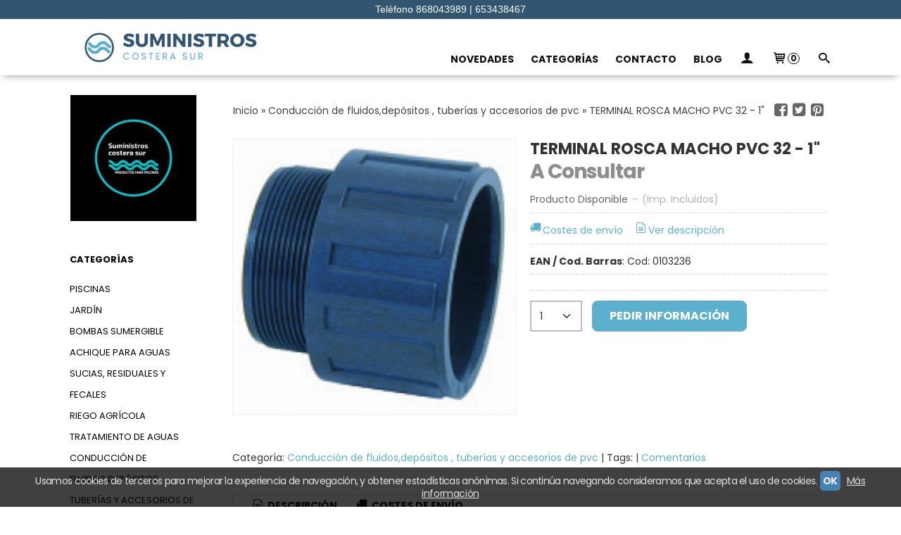

--- FILE ---
content_type: text/html; charset=utf-8
request_url: https://www.suministroscosterasur.com/p2851590-terminal-rosca-macho-pvc-32-1.html
body_size: 19885
content:
<!DOCTYPE html>
<html lang="es" class="shop desktop light header-theme product-view column2 out-the-box system-page user-guest url-id-2851590">    <head prefix="og: http://ogp.me/ns# fb: http://ogp.me/ns/fb# product: http://ogp.me/ns/product#">
        <meta http-equiv="Content-Type" content="text/html; charset=utf-8" />
<meta name="viewport" content="width=device-width, initial-scale=1.0" />
<meta name="language" content="es" />
<meta name="description" content="TERMINAL ROSCA MACHO PVC 32 - 1&quot;Cod: 0103236" />
<meta name="author" content=" Suministros Costera Sur- Piscinas- químicos-jardín-bombeo-calefacción ..." />
<meta name="google-site-verification" content="" />
<meta name="msvalidate.01" content="" />
<meta name="alexaVerifyID" content="" />
<meta name="p:domain_verify" content="" />
<meta property="og:determiner" content="a" />
<meta property="og:locale" content="es_ES" />
<meta property="og:type" content="product.item" />
<meta property="og:title" content="TERMINAL ROSCA MACHO PVC 32 - 1&quot;" />
<meta property="og:url" content="https://www.suministroscosterasur.com/p2851590-terminal-rosca-macho-pvc-32-1.html" />
<meta property="og:description" content="TERMINAL ROSCA MACHO PVC 32 - 1&quot;Cod: 0103236" />
<meta property="og:image" content="https://cdn.palbincdn.com/users/23518/images/1462-terminal-1514469673.png" />
<meta property="og:image:alt" content="TERMINAL ROSCA MACHO PVC 32 - 1&quot;: A Consultar - Suministros Costera Sur- Piscinas- químicos-jardín-bombeo-calefacción ..." />
<meta property="og:image:width" content="243" />
<meta property="og:image:height" content="236" />
<meta property="product:price:amount" content="0.00" />
<meta property="product:price:currency" content="EUR" />
<meta property="product:sale_price:amount" content="0.00" />
<meta property="product:sale_price:currency" content="EUR" />
<meta property="product:availability" content="in stock" />
<meta property="product:category" content=" Conducción de fluidos,depósitos , tuberías y accesorios de pvc" />
<meta property="product:condition" content="new" />
<meta property="product:retailer_item_id" content="2851590" />
<meta property="product:gtin" content="Cod: 0103236" />
<meta property="fb:app_id" content="198335206866025" />
<meta name="twitter:site" content="@costera_sur" />
<meta name="twitter:creator" content="@costera_sur" />
<meta name="twitter:title" content="TERMINAL ROSCA MACHO PVC 32 - 1&quot;: A Consultar - Suministros Costera Sur- Piscinas- químicos-jardín-bombeo-calefacción ..." />
<meta name="twitter:description" content="TERMINAL ROSCA MACHO PVC 32 - 1&quot;Cod: 0103236" />
<meta name="twitter:image" content="https://cdn.palbincdn.com/users/23518/images/1462-terminal-1514469673.png" />
<meta name="twitter:label1" content="PRICE" />
<meta name="twitter:data1" content="A Consultar" />
<meta name="twitter:label2" content="CATEGORY" />
<meta name="twitter:data2" content="Conducción de fluidos,depósitos , tuberías y accesorios de pvc" />
<meta name="twitter:label3" content="STOCK" />
<meta name="twitter:data3" content="" />
<meta name="twitter:card" content="summary" />
<link rel="preconnect" href="https://cdn.palbincdn.com" />
<link crossorigin="anonymous" rel="preconnect" href="https://cdn.palbincdn.com" />
<link rel="preconnect" href="https://cdn-2.palbincdn.com" />
<link rel="dns-prefetch" href="https://cdn.palbincdn.com" />
<link rel="dns-prefetch" href="https://cdn-2.palbincdn.com" />
<link rel="dns-prefetch" href="//connect.facebook.net" />
<link rel="dns-prefetch" href="//www.facebook.com" />
<link rel="dns-prefetch" href="//static.ak.facebook.com" />
<link rel="dns-prefetch" href="//fbstatic-a.akamaihd.net" />
<link rel="dns-prefetch" href="//www.google.com" />
<link rel="dns-prefetch" href="//fonts.googleapis.com" />
<link rel="dns-prefetch" href="//apis.google.com" />
<link rel="dns-prefetch" href="//translate.google.com" />
<link rel="dns-prefetch" href="//translate.googleapis.com" />
<link rel="dns-prefetch" href="//stats.g.doubleclick.net" />
<link rel="dns-prefetch" href="//www.gstatic.com" />
<link rel="canonical" href="https://www.suministroscosterasur.com/p2851590-terminal-rosca-macho-pvc-32-1.html" />
<link rel="shortcut icon" type="image/x-icon" href="/users/23518/shop/favicon.ico" />
<link title="RSS Feed" rel="alternate" type="application/rss+xml" href="https://www.suministroscosterasur.com/blog/rss" />
<link rel="stylesheet" type="text/css" href="/css/jquery-ui/light/jquery-ui-art.min.css" />
<link rel="stylesheet" type="text/css" href="https://cdn.palbincdn.com/assets/XFlexSlider/flexslider.min.css" />
<link rel="stylesheet" type="text/css" href="https://cdn-2.palbincdn.com/users/23518/themes/Suministros_v1/style.min.css" />
<link rel="stylesheet" type="text/css" href="https://cdn-2.palbincdn.com/css/shop-base.css?584" />
<link rel="stylesheet" type="text/css" href="https://cdn-2.palbincdn.com/css/form.css?584" />
<link rel="stylesheet" type="text/css" href="//fonts.googleapis.com/css?family=Poppins:400,700&amp;subset=latin" />
<style type="text/css">
/*<![CDATA[*/
#colorbox,#cboxOverlay,#cboxWrapper{position:absolute;top:0;left:0;z-index:9999;overflow:hidden}#cboxWrapper{max-width:none}#cboxOverlay{position:fixed;width:100%;height:100%}#cboxMiddleLeft,#cboxBottomLeft{clear:left}#cboxContent{position:relative}#cboxLoadedContent{overflow:auto;-webkit-overflow-scrolling:touch}#cboxTitle{margin:0}#cboxLoadingOverlay,#cboxLoadingGraphic{position:absolute;top:0;left:0;width:100%;height:100%}#cboxPrevious,#cboxNext,#cboxClose,#cboxSlideshow{cursor:pointer}.cboxPhoto{float:left;margin:auto;border:0;display:block;max-width:none;-ms-interpolation-mode:bicubic}.cboxIframe{width:100%;height:100%;display:block;border:0}#colorbox,#cboxContent,#cboxLoadedContent{box-sizing:content-box;-moz-box-sizing:content-box;-webkit-box-sizing:content-box}#cboxOverlay{background:rgba(0,0,0,0.85)}#colorbox{outline:0}#cboxContent{background:#fff;overflow:hidden}.dark #cboxContent{background:#222}.cboxIframe{background:#fff}.dark .cboxIframe{background:#222}#cboxError{padding:50px;border:1px solid #ccc}#cboxLoadedContent{margin-bottom:40px}.cboxFullContent #cboxLoadedContent{margin-bottom:0px}#cboxTitle{position:absolute;bottom:4px;left:0;text-align:center;width:96%;color:#949494;padding:10px 2% 0px 2%}#cboxCurrent{position:absolute;bottom:9px;left:58px;color:#949494}#cboxLoadingOverlay{background:url(/assets/JColorBox/css/images/light/loading_background.png) no-repeat center center}#cboxLoadingGraphic{background:url(/assets/JColorBox/css/images/light/loading.gif) no-repeat center center}.dark #cboxLoadingOverlay{background:url(/assets/JColorBox/css/images/dark/loading_background.png) no-repeat center center}.dark #cboxLoadingGraphic{background:url(/assets/JColorBox/css/images/dark/loading.gif) no-repeat center center}#cboxPrevious:active,#cboxNext:active,#cboxSlideshow:active,#cboxClose:active{outline:0}#cboxSlideshow{bottom:4px;right:30px;color:#0092ef}#cboxPrevious{background-image:url(/assets/JColorBox/css/images/light/left-arrow.svg)}.dark #cboxPrevious{background-image:url(/assets/JColorBox/css/images/dark/left-arrow.svg)}#cboxNext{left:27px;background-image:url(/assets/JColorBox/css/images/light/right-arrow.svg)}.dark #cboxNext{background-image:url(/assets/JColorBox/css/images/dark/right-arrow.svg)}#cboxClose{top:10px;right:10px;background-image:url(/assets/JColorBox/css/images/light/close.svg);width:30px;height:30px}.dark #cboxClose{background-image:url(/assets/JColorBox/css/images/dark/close.svg)}.cbox-button{position:absolute;border:none;padding:0;margin:0;overflow:visible;width:auto;background-color:transparent;text-indent:-9999px;background-repeat:no-repeat;background-position:center center;-webkit-background-size:contain;background-size:contain}.cbox-button.cbox-nav-button{bottom:8px;left:0;background-size:contain;width:25px;height:20px}
/*]]>*/
</style>
<style type="text/css">
/*<![CDATA[*/
        .cboxZoom #cboxLoadedContent {cursor: zoom-in}
        .cboxZoom #cboxLoadedContent:after { font-family: "shop-icons"; content: '\f903'; position: absolute; top: 6px; left: 6px; color: rgba(255,255,255,0.75); z-index: 1; }
        .cboxZoom #cboxLoadedContent:before { content: ''; position: absolute; top: 0; left: 0; border-color: rgba(0,0,0,0.9) transparent transparent rgba(0,0,0,0.9); border-style: solid; border-width: 20px 20px 25px 25px; height: 0px; width: 0px; z-index: 1; }
        .cboxZoom .cboxPhotoZoom {position: absolute; top: 0; left: 0; width: 100%; height: 100%; background-repeat: no-repeat; background-position: center; background-size: cover; transition: transform .35s ease-out;}
/*]]>*/
</style>
<style type="text/css">
/*<![CDATA[*/
.shopping-cart-content table td{vertical-align:middle;padding:3px 0px;font-size:0.9em;border-bottom:1px dotted #ccc;border-bottom:1px dashed rgba(125,125,125,0.2) !important}.shopping-cart-content .shopping-cart-subtotal,.shopping-cart-content .shopping-cart-subtotal a{margin-top:4px;clear:both;text-align:right}
/*]]>*/
</style>
<style type="text/css">
/*<![CDATA[*/
.hideall .init-hidden {display:none} .hideall .init-invisible, .hideall .animated-hide.animated {visibility:hidden}
/*]]>*/
</style>
<style type="text/css">
/*<![CDATA[*/
.tlite{background:#111;color:white;font-family:sans-serif;font-size:0.8rem;font-weight:normal;text-decoration:none;text-align:left;padding:0.6em 0.75rem;border-radius:4px;position:absolute;opacity:0;visibility:hidden;transition:opacity 0.4s;white-space:nowrap;box-shadow:0 0.5rem 1rem -0.5rem black;z-index:1000;-webkit-backface-visibility:hidden}.tlite-table td,.tlite-table th{position:relative}.tlite-visible{visibility:visible;opacity:0.9}.tlite::before{content:' ';display:block;background:inherit;width:10px;height:10px;position:absolute;transform:rotate(45deg)}.tlite-n::before{top:-3px;left:50%;margin-left:-5px}.tlite-nw::before{top:-3px;left:10px}.tlite-ne::before{top:-3px;right:10px}.tlite-s::before{bottom:-3px;left:50%;margin-left:-5px}.tlite-se::before{bottom:-3px;right:10px}.tlite-sw::before{bottom:-3px;left:10px}.tlite-w::before{left:-3px;top:50%;margin-top:-5px}.tlite-e::before{right:-3px;top:50%;margin-top:-5px}
/*]]>*/
</style>
<style type="text/css">
/*<![CDATA[*/
select{background:#FFFFFF;border:2px solid #BDBDBD;margin:0 auto;width:100%;padding:9px 0;color:#292929 !important;font-size:14px;font-family:Poppins, Arial, 'Arial Unicode MS', Helvetica, Sans-Serif;font-weight:normal;font-style:normal;text-shadow:none;margin:0px}body{font-size:14px;font-family:Poppins, Arial, 'Arial Unicode MS', Helvetica, Sans-Serif}#header-logo{text-align:center}.blockquote-border{border:1px solid #DFDFDF}.blockquote-background{background:#FFFFFF url('images/postquote.png') no-repeat scroll;color:#404040;background-image:none}.blockquote-box{border:1px solid #DFDFDF;background:#FFFFFF url('images/postquote.png') no-repeat scroll;color:#404040;background-image:none}.art-postcontent .blockquote-box a,.art-postcontent .blockquote-box a.featured-product-title-link,.art-postcontent .blockquote-box a.featured-product-title-link:visited,.art-postcontent .blockquote-box a.featured-product-title-link:hover,.art-postcontent .blockquote-box h1,.art-postcontent .blockquote-box h2,.art-postcontent .blockquote-box h3,.art-postcontent .blockquote-box h4,.art-postcontent .blockquote-background h5,.art-postcontent .blockquote-box h6{color:#404040}.art-postcontent .blockquote-background a,.art-postcontent .blockquote-background a.featured-product-title-link,.art-postcontent .blockquote-background a.featured-product-title-link:visited,.art-postcontent .blockquote-background a.featured-product-title-link:hover,.art-postcontent .blockquote-background h1,.art-postcontent .blockquote-background h2,.art-postcontent .blockquote-background h3,.art-postcontent .blockquote-background h4,.art-postcontent .blockquote-background h5,.art-postcontent .blockquote-background h6{color:#404040}div.form fieldset{border:1px solid #DFDFDF}.ui-dialog-titlebar.ui-widget-header{border:1px solid #DFDFDF;background:#FFFFFF url('images/postquote.png') no-repeat scroll;color:#404040;background-image:none}.ui-accordion-header-icon,.ui-accordion-header .ui-icon{float:right}.ui-accordion-content{border:1px solid #DFDFDF;padding:1em 0.5em;border-top:none}h3.ui-accordion-header,h4.ui-accordion-header{border:1px solid #DFDFDF;background:#FFFFFF url('images/postquote.png') no-repeat scroll;color:#404040;background-image:none;margin:0px;padding:0px;padding:10px}body #cboxContent{background:#FFFFFF}body #cboxLoadedContent{background:#FFFFFF}body .ui-widget-content{background:#FFFFFF}body .ui-dialog{background:#FFFFFF;background-image:none}body .ui-dialog .ui-dialog-content{background:#FFFFFF}.art-postcontent a.h4-link-color,.art-postcontent a.h4-link-color:visited,.art-postcontent a.h4-link-color:hover{color:#484848}.art-postcontent a.h5-link-color,.art-postcontent a.h5-link-color:visited,.art-postcontent a.h5-link-color:hover{color:#333333}.desktop.header-theme .art-header{position:fixed;z-index:999 !important;width:100% !important;max-width:100% !important;box-shadow:#8d8d8d 0px 6px 10px -6px}.desktop.header-theme .header-wrapper{height:85px}.desktop #shop-menu > li > a:after{content:'';position:absolute;width:0px;top:75%;left:0px;transition:all 0.2s;margin:auto !important;text-align:center !important;left:0px;right:0px;border-bottom:1px solid #325671}.desktop #shop-menu > li:hover > a:after{width:100%;border-bottom:1px solid #325671}.desktop ul.art-hmenu > li:hover > ul{transition:all 150ms linear;opacity:1;top:100% !important}.desktop ul.art-hmenu > li > ul{transition:all 150ms linear;top:125% !important;opacity:0}.desktop ul.art-hmenu ul:before{box-shadow:0px 2px 1px 1px rgba(0, 0, 0, 0.06)}
/*]]>*/
</style>
<style type="text/css">
/*<![CDATA[*/
.back-to-top{position:fixed;bottom:2.5em;right:0px;text-decoration:none;color:#000000;background-color:rgba(235, 235, 235, 0.80);font-weight:700;font-size:2em;padding:10px;display:none;border-radius:4px 0px 0px 4px}.back-to-top:hover{background-color:rgba(135, 135, 135, 0.50)}
/*]]>*/
</style>
<style type="text/css">
/*<![CDATA[*/
#cookieAlert{margin:0px;padding:0px;position:fixed;vertical-align:baseline;width:100%;z-index:99999;background:#333;background:rgba(0,0,0,0.75);color:#e0e0e0}.cookieAlertInner{display:block;padding:10px 10px !important;margin:0px;text-align:center;vertical-align:baseline;background:0}.cookieAlertInner .cookieAlertText{margin-bottom:20px !important;font-weight:400 !important;letter-spacing:-0.05em}.cookieAlertInner a.cookieAlertOkButton{padding:4px;background:#4682B4;text-decoration:none;color:#eee;border-radius:5px;letter-spacing:-0.03em}.cookieAlertInner a.cookieAlertLearnMore{padding-left:5px;text-decoration:underline;color:#ddd;letter-spacing:-0.03em}#cookieAlert{bottom:0px}
/*]]>*/
</style>
<script type="text/javascript" src="https://cdn.palbincdn.com/js/jquery/jquery-1.9.1.min.js"></script>
<script type="text/javascript" src="https://cdn.palbincdn.com/js/jquery/jquery-ui-1.9.2.custom.min.js"></script>
<script type="text/javascript" src="https://cdn.palbincdn.com/assets/LazySizes/lazysizes.min.js" async="async"></script>
<script type="text/javascript">
/*<![CDATA[*/
document.documentElement.className+=' hideall'
var setHMenuOpenDirection=function(a){return(function(a){setTimeout(function(){setHMenuOpenDirection(a)},1)})}(jQuery),setPopupVMenuOpenDirection=function(b){return(function(b){setTimeout(function(){setPopupVMenuOpenDirection(b)},1)})}(jQuery),fixPopupVMenu=function(c){return(function(c){setTimeout(function(){fixPopupVMenu(c)},1)})}(jQuery),setOpenSubmenuWithNoReload=function(d){return(function(d){setTimeout(function(){setOpenSubmenuWithNoReload(d)},1)})}(jQuery),setOpenSubmenuWithHover=function(d){return(function(d){setTimeout(function(){setOpenSubmenuWithHover(d)},1)})}(jQuery),responsiveDesign=1;$(document).ready(function(){$.ajax({dataType:"script",cache:true,url:"https://cdn-2.palbincdn.com/users/23518/themes/Suministros_v1/script.min.js"}).done(function(script,textStatus){if(false)$.ajax({dataType:"script",cache:true,url:"https://cdn-2.palbincdn.com/users/23518/themes/Suministros_v1/script.responsive.min.js"})})})
/*]]>*/
</script>
<title>TERMINAL ROSCA MACHO PVC 32 - 1&quot;: A Consultar - Suministros Costera Sur- Piscinas- químicos-jardín-bombeo-calefacción ...</title>
<!-- Hide Elements Trick -->
<link as="font" crossorigin="anonymous" rel="preload" href="https://cdn-2.palbincdn.com/css/iconSet/basic-shop-icons/fonts/shop-icons.woff?450" /><link href='https://cdn-2.palbincdn.com/css/iconSet/basic-shop-icons/style.css?584' rel='stylesheet' rel='preload' as='style'>
    </head>

    <body><script type="text/javascript">
/*<![CDATA[*/
function activateTab(artTab, tab) {
				artTab.tabs('option', 'active', artTab.find(tab.prop('tagName')).index(tab));
		   }
/*]]>*/
</script>

				<div id="art-main">
    <div class="over-header-zone-wrapper"><div class="banner-central-outter" id="central-banner-217834">
<div class="portlet-content">
<div class="banner-central-wrapper banner-html">
       <div class="banner-central-htmlwrapper">
        <div class="header-block shipping"><a class="shipping">

<a>Teléfono 868043989 | 653438467</a>

</div>

<style>

#central-banner-217834{
    background: #325671;
    color: #FFFFFF !Important;
    font-size: 14px;
    font-family: Open Sans,Geneva,Arial,Helvetica,Sans-Serif;
}
.header-block .shipping a{
       color: #ffff;
}
.desktop #central-banner-217834{
    position: fixed !Important;
  width:100%;
  z-index:9999;
}

.desktop .header-block {
    display: inline-block;
    text-align: center;
    padding: 3px;
    box-sizing: border-box;
    width:100%!important;
}

.responsive .header-block.shipping {
    font-size: 8.5px !Important;
    padding-right: 9px;
   padding-left: 3px;
    text-align: center;
}

.desktop .art-nav-inner img.header-logo-img {
display:none;
}

.desktop .header-wrapper {
margin-top: 27px;
}
</style>    </div>
</div></div>
</div></div>
    
<div class="header-wrapper">    <header class="art-header">        <div class="art-shapes">
        
            </div>
        
        

 
<div class="art-positioncontrol art-positioncontrol-340300824" id="header-logo"><span class="header-logo-span"></span><a class="header-logo-link" href="/"><img class="header-logo-img" src="/users/23518/shop/logo.jpg?412460696" alt="TERMINAL ROSCA MACHO PVC 32 - 1&quot;: A Consultar - Suministros Costera Sur- Piscinas- químicos-jardín-bombeo-calefacción ..." /></a></div> 
 <nav class="pal-main-nav art-nav">	<div class="art-nav-inner">				<ul class="art-hmenu" id="shop-menu">
<li id="item-novedades"><a href="/site/whatsnew">Novedades</a></li>
<li id="item-categorias"><a href="javascript:void(0)">Categorías</a>
<ul class="pal-hmenu-mega-menu">
<li><a href="/c251040-piscinas.html">Piscinas</a>
<ul>
<li><a href="/c251298-limpiafondos-hidraulicos-y-electricos.html">Limpiafondos hidráulicos  y eléctricos </a></li>
<li><a href="/c251339-cloradores-de-salinos.html">Cloradores salinos</a></li>
<li><a href="/c251349-complementos-para-piscinas-escaleras-corcheras-tobogan-accesorios-duchas.html">Complementos para piscinas escaleras,corcheras,cascadas,tobogán,accesorios,duchas..</a>
<ul>
<li><a href="/c358391-duchas.html">Duchas</a></li>
</ul>
</li>
<li><a href="/c251419-equipo-de-filtracion-medicion-y-cargas-filtrantes-piscinas-publicas-y-privadas.html">Equipo de Filtración,medición  y cargas filtrantes: Piscinas Públicas y Privadas</a></li>
<li><a href="/c251518-productos-quimicos.html">Productos químicos </a></li>
<li><a href="/c251558-rejillas-para-rebosadero-sumideros-y-repuestos-de-piscina.html">Material del vaso piscina ,repuestos y rejillas rebosadero</a></li>
<li><a href="/c252170-material-electrico.html">Material eléctrico </a></li>
<li><a href="/c253512-filtros-y-bombas-piscina.html">Filtros y Bombas piscina.</a></li>
<li><a href="/c253513-piscinas-elevadas.html">Piscinas elevadas</a></li>
<li><a href="/c293781-analizadores-de-cloro.html">Analizadores de cloro</a></li>
<li><a href="/c317511-lamina-liner-y-gresite.html">Lámina liner  y gresite</a></li>
<li><a href="/c375778-valvulas-selectoras.html">Válvulas selectoras</a></li>
<li><a href="/c398274-bombas-calor-piscina.html">Bombas calor piscina</a>
<ul>
<li><a href="/c398278-intercambiadores-de-calor-titanio.html"> Intercambiadores de calor titanio</a></li>
</ul>
</li>
<li><a href="/c404055-recambios.html">Repuestos y recambios(Bombas,filtros,válvulas selectoras,juntas,tapas,limpiafondos,cloradores salinos)</a></li>
<li><a href="/c448714-cobertor-invierno.html">Cobertor invierno y mantas térmicas.</a></li>
<li><a href="/c505232-bombas-dosificadoras.html">Bombas dosificadoras y sondas</a></li>
<li><a href="/c515022-limpieza-piscinas.html">Limpieza piscinas</a></li>
<li><a href="/c560994-priductos-pqs.html">Productos PQS y CORAL</a></li>
<li><a href="/c571000-productos-hanna-instruments.html">Productos Hanna INSTRUMENTS</a></li>
</ul>
</li>
<li><a href="/c251038-jardin.html">Jardín </a>
<ul>
<li><a href="/c251290-programadores.html">Programadores</a></li>
<li><a href="/c251292-bombas-de-jardineria-achique-superficie-y-sumergibles.html">Bombas de jardinería,achique ,superficie y sumergibles. </a></li>
<li><a href="/c251426-maquinaria-de-jardineria.html">Maquinaria de Jardinería</a></li>
<li><a href="/c251938-aspersores.html">Aspersores</a></li>
</ul>
</li>
<li><a href="/c514598-bombas-sumergible-achique-para-aguas-sucias-residuales-y-fecales.html">Bombas sumergible achique para aguas sucias, residuales y fecales</a></li>
<li><a href="/c251041-riego-agricola.html">Riego Agrícola </a></li>
<li><a href="/c251043-tratamiento-de-aguas.html">Tratamiento de aguas</a>
<ul>
<li><a href="/c252169-fosas-septica.html">Fosas séptica </a></li>
<li><a href="/c302754-osmosis-domestica.html">Ósmosis domestica   </a></li>
</ul>
</li>
<li><a href="/c251044-conduccion-de-fluidos-depositos-tuberias-y-accesorios-de-pvc.html">Conducción de fluidos,depósitos , tuberías y accesorios de pvc</a>
<ul>
<li><a href="/c251425-abastecimientos-depositos.html">Abastecimientos Depósitos </a></li>
<li><a href="/c330075-mecanismos-para-cisternas.html">Mecanismos para cisternas</a></li>
</ul>
</li>
<li><a href="/c251045-hidropresion.html">Hidropresión</a>
<ul>
<li><a href="/c251877-grupo-electrogenos-generadores-gasolina-abiertos-motor-honda.html">Grupo electrógenos/Generadores gasolina abiertos motor honda</a></li>
<li><a href="/c297469-trituradora-sanitaria-domestica-grundfos.html">Trituradora Sanitaria Doméstica Grundfos</a></li>
</ul>
</li>
<li><a href="/c251046-renovables.html">Renovables </a></li>
<li><a href="/c251340-spass-wellness.html">Spas´s & Wellness</a>
<ul>
<li><a href="/c251342-saunas.html">Saunas</a></li>
</ul>
</li>
<li><a href="/c251378-estufas-y-calderas-para-biomasa.html">Estufas y Calderas para Biomasa</a></li>
<li><a href="/c251421-calor.html">Calor</a>
<ul>
<li><a href="/c251422-depositos-para-gasoleo-y-accesorios.html">Depósitos para Gasóleo y Accesorios</a></li>
<li><a href="/c314392-termos-electricos-calentadores-a-gas-thermor-y-conductos-de-evacuacion-para-calentadores-a-gas.html">Termos eléctricos, Calentadores a Gas Thermor y Conductos de Evacuación para Calentadores a Gas</a></li>
<li><a href="/c332039-bombas-circuladoras-grundfos-y-wilo.html">Bombas Circuladoras Grundfos y Wilo</a></li>
</ul>
</li>
<li><a href="/c253646-top-ventas.html">Top ventas</a></li>
<li><a href="/c285627-productos-de-limpieza-cspool.html">Productos de limpieza NC</a></li>
<li><a href="/c317680-sal-industrial-y-tratamiento-de-aguas.html">Sal industrial y tratamiento de aguas</a></li>
<li><a href="/c329318-todo-kripsol.html">Todo Kripsol</a></li>
<li><a href="/c349077-acumuladores-acs.html">Acumuladores ACS</a></li>
<li><a href="/c354453-electrobombas.html">Electrobombas</a></li>
<li><a href="/c439956-diseno-y-construccion-de-piscinas.html">Diseño y construcción de piscinas.</a></li>
<li><a href="/c480216-cubiertas-para-piscinas.html">Cubiertas para piscinas  y cubiertas automáticas.</a></li>
</ul>
</li>
<li id="item-contacto"><a href="/site/contact">Contacto</a></li>
<li id="item-blog"><a href="/blog">Blog</a>
<ul>
<li><a href="/blog/c2085-general.html">General</a></li>
</ul>
</li>
<li class="user-top-menu-separator"><span></span></li>
<li class="customer-account-menu customer-shop-menu"><a class="customer-shop-menu" aria-label="Mi Cuenta" href="/login"><span class="customer-account icon-user shop-menu-icon"></span> <span class="customer-account-label customer-shop-menu-label">Mi Cuenta</span></a>
<ul>
<li><a href="/login">Acceder</a></li>
<li><a href="/register">Registrarse</a></li>
</ul>
</li>
<li class="shopping-cart-menu customer-shop-menu"><a class="customer-shop-menu" aria-label="Carrito" href="/shoppingcart/view"><span class="customer-shopping-cart icon-cart shop-menu-icon"></span><span class="customer-shopping-cart-counter">0</span> <span class="customer-shopping-cart-label customer-shop-menu-label">Carrito</span></a>
<ul>
<li id="shopping-cart-menu-subtotal"><a href="/shoppingcart/view">Total:&nbsp;<strong>0,00 €</strong></a></li>
<li class="shopping-cart-menu-links"><a href="/shoppingcart/view"><strong>Ver Carrito</strong></a></li>
</ul>
</li>
<li class="customer-search-menu customer-shop-menu"><a class="customer-search-menu-link customer-shop-menu" aria-label="Buscar..." href="javascript:void(0)"><span class="customer-search icon-search shop-menu-icon"></span> <span class="customer-search-label customer-shop-menu-label">Buscar...</span></a>
<ul>
<li class="customer-search-menu-form-wrapper"><a class="customer-search-menu-form-link" aria-label="Buscar" href="javascript:void(0)"><form id="menu-search-form" class="art-search focusmagic" action="/product/index" method="get"><input placeholder="Buscar..." id="menu-search-input" size="24" aria-label="Buscar..." type="text" value="" name="searchbox" /><button type="submit" id="menu-search-input-button" class="icon-search" name=""></button></form></a></li>
</ul>
</li>
</ul>

	</div></nav>    </header></div>
    <div id="sheet-content" class="art-sheet clearfix">
        
        <div class="art-layout-wrapper">        <div class="art-content-layout column2">
        <div class="art-content-layout-row">
            <aside class="art-layout-cell art-sidebar1 ">
                <div class="art-block clearfix" id="lateral-banner-192983">
<div class="art-blockcontent">
<div class="banner-lateral-wrapper banner-textimage">
            <img class="banner-lateral-image lazyload blur-up" data-srcset="https://cdn.palbincdn.com/users/23518/images/logo-suministros-sep-2021-1632493554@x512.jpg 512w, https://cdn.palbincdn.com/users/23518/images/logo-suministros-sep-2021-1632493554@x256.jpg 256w, https://cdn.palbincdn.com/users/23518/images/logo-suministros-sep-2021-1632493554@x128.jpg 128w" data-sizes="auto" data-src="https://cdn.palbincdn.com/users/23518/images/logo-suministros-sep-2021-1632493554.jpg" src="https://cdn.palbincdn.com/users/23518/images/logo-suministros-sep-2021-1632493554@x128--f[gb].jpg" alt="" />        </div></div>
</div>                <div class="art-vmenublock clearfix" id="Categories">
<div class="art-vmenublockheader">
<span id = "Categories_title" class="t">Categorías</span>
</div>
<div class="art-vmenublockcontent">
<ul class="art-vmenu" id="categories-vmenu">
<li><a href="/c251040-piscinas.html">Piscinas</a></li>
<li><a href="/c251038-jardin.html">Jardín </a></li>
<li><a href="/c514598-bombas-sumergible-achique-para-aguas-sucias-residuales-y-fecales.html">Bombas sumergible achique para aguas sucias, residuales y fecales</a></li>
<li><a href="/c251041-riego-agricola.html">Riego Agrícola </a></li>
<li><a href="/c251043-tratamiento-de-aguas.html">Tratamiento de aguas</a></li>
<li><a href="/c251044-conduccion-de-fluidos-depositos-tuberias-y-accesorios-de-pvc.html">Conducción de fluidos,depósitos , tuberías y accesorios de pvc</a></li>
<li><a href="/c251045-hidropresion.html">Hidropresión</a></li>
<li><a href="/c251046-renovables.html">Renovables </a></li>
<li><a href="/c251340-spass-wellness.html">Spas´s & Wellness</a></li>
<li><a href="/c251378-estufas-y-calderas-para-biomasa.html">Estufas y Calderas para Biomasa</a></li>
<li><a href="/c251421-calor.html">Calor</a></li>
<li><a href="/c253646-top-ventas.html">Top ventas</a></li>
<li><a href="/c285627-productos-de-limpieza-cspool.html">Productos de limpieza NC</a></li>
<li><a href="/c317680-sal-industrial-y-tratamiento-de-aguas.html">Sal industrial y tratamiento de aguas</a></li>
<li><a href="/c329318-todo-kripsol.html">Todo Kripsol</a></li>
<li><a href="/c349077-acumuladores-acs.html">Acumuladores ACS</a></li>
<li><a href="/c354453-electrobombas.html">Electrobombas</a></li>
<li><a href="/c439956-diseno-y-construccion-de-piscinas.html">Diseño y construcción de piscinas.</a></li>
<li><a href="/c480216-cubiertas-para-piscinas.html">Cubiertas para piscinas  y cubiertas automáticas.</a></li>
</ul></div>
</div><div class="art-block clearfix" id="BrandSelector">
<div class="art-blockheader">
<span id = "BrandSelector_title" class="t">Marcas</span>
</div>
<div class="art-blockcontent">
<div id="brands-form-wrapper">
    <form id="brands-form" action="/brand/view" method="GET">        <select required="required" title="Elige tu marca favorita." id="brands-dropdown" class="art-select" onchange="js:$(this).parents(&quot;#brands-form&quot;).find(&quot;.art-button&quot;).val(&quot;Cargando...&quot;);this.form.submit();" aria-labelledby="BrandSelector_title" aria-label="Selector de marca" name="id">
<option value="">Selecciona una Marca</option>
<option value="108559">ANIP</option>
<option value="96129">Aquachek</option>
<option value="69898">AQUALLICE</option>
<option value="92625">AQUALLICE Cod.- 122712</option>
<option value="125745">AQUANET</option>
<option value="88577">Aquarama</option>
<option value="69893">Aquarama Iri</option>
<option value="77981">Ares</option>
<option value="83017">Aresla</option>
<option value="121236">Ariona Pools</option>
<option value="57397">astral</option>
<option value="88692">Astralpool</option>
<option value="57281">baeza</option>
<option value="106114">BSV</option>
<option value="77989">CENTURY</option>
<option value="71480">Cepex</option>
<option value="147380">CERTIKIN</option>
<option value="69593">Clorama</option>
<option value="147332">Coral</option>
<option value="123028">Coverspool</option>
<option value="64984">CSPOOL</option>
<option value="85724">CTX</option>
<option value="122850">Dab</option>
<option value="64747">DIasa</option>
<option value="69835">Diasa industrial</option>
<option value="95110">Dolphin</option>
<option value="79612">Domotic</option>
<option value="68125">DPOOL</option>
<option value="72199">Duramax</option>
<option value="82669">Easy</option>
<option value="122851">Ebara</option>
<option value="82502">Eldom</option>
<option value="73384">Espa</option>
<option value="119469">ESPA JARDINO</option>
<option value="77281">FERROLI</option>
<option value="99033">Fluidra</option>
<option value="96398">FLUQWATER</option>
<option value="83810">Gea-pm</option>
<option value="83741">Genebre</option>
<option value="67247">Gre</option>
<option value="67246">Gree</option>
<option value="73386">GRUNDFOS</option>
<option value="146883">HANNA</option>
<option value="70822">HAYWARD</option>
<option value="76510">Hera</option>
<option value="122978">Hidrorama</option>
<option value="125813">Hidroten</option>
<option value="83794">IBAIONDO</option>
<option value="69486">Idegis</option>
<option value="88799">Innowater</option>
<option value="57784">intex</option>
<option value="86097">Invicta</option>
<option value="69334">Iris(Baeza)</option>
<option value="72200">KARCHER</option>
<option value="122704">kOBAN</option>
<option value="67019">Kripsol</option>
<option value="69889">Magnus</option>
<option value="78038">METALAST </option>
<option value="85028">NC</option>
<option value="113020">Novedad</option>
<option value="96138">Pahlén</option>
<option value="96137">Pentair</option>
<option value="122852">Pentax</option>
<option value="88580">Phalen</option>
<option value="134875">POOLEX</option>
<option value="138114">PQS</option>
<option value="84943">Provac</option>
<option value="88689">PSH</option>
<option value="138535">QP</option>
<option value="77283">RAIN BIRD </option>
<option value="57282">RAIN BIRD Cod.- 83965</option>
<option value="118878">Rumboo</option>
<option value="88613">Saci</option>
<option value="69510">Salinera española</option>
<option value="74941">Saltio</option>
<option value="69880">Schütz</option>
<option value="78033">SEKO</option>
<option value="96141">Solera</option>
<option value="89987">SPECK </option>
<option value="69891">Star Plus</option>
<option value="76511">Suicalsa</option>
<option value="102187">Suministros costera sur</option>
<option value="150405">TAMEGA</option>
<option value="134010">Tangit</option>
<option value="68811">THERMOR</option>
<option value="135323">TTMPOOL</option>
<option value="83795">tu</option>
<option value="88579">Uwe</option>
<option value="69892">Vulcano</option>
<option value="72965">Wilo</option>
<option value="67368">Zodiac</option>
</select>        <span class="art-button-wrapper">
            <input class="art-button" type="submit" value=" Buscar por Marca"/>
        </span>
    </form></div></div>
</div><div class="art-block clearfix" id="FreeShipmentNotifier">
<div class="art-blockheader">
<span id = "FreeShipmentNotifier_title" class="t">Costes de Envío</span>
</div>
<div class="art-blockcontent">

<a class="free-shipping-link colorbox-ajax" aria-label="Ver detalle del coste de envio" href="/site/freeShippingCostsTable"><span class="icon-truck free-shipping-icon"></span></a><div class="free-sipping-details">    <a class="colorbox-ajax free-shipping-price" href="/site/freeShippingCostsTable">GRATIS *</a>    <a class="colorbox-ajax free-shipping-note" href="/site/freeShippingCostsTable">Consultar Destinos</a></div>
</div>
</div><div class="art-block clearfix" id="ShoppingCart">
<div class="art-blockheader">
<span id = "ShoppingCart_title" class="t">Tu Carrito (0)</span>
</div>
<div class="art-blockcontent">
<div class="shopping-cart-content">
        El carrito de la compra está vacío</div></div>
</div><div class="art-block clearfix" id="SocialNetworks">
<div class="art-blockheader">
<span id = "SocialNetworks_title" class="t">Redes Sociales</span>
</div>
<div class="art-blockcontent">
<div id="social-networks">
    <div class="social-network-twitter"><a target="_blank" class="social-network-button social-network-link" style="background:#2B97F1" href="https://twitter.com/costera_sur"><span class="social-network-icon icon-twitter-squared"></span>Twitter</a></div><div class="social-network-facebook"><a target="_blank" class="social-network-button social-network-link" style="background:#1478EB" href="https://www.facebook.com/Megaventasonlinemurcia/"><span class="social-network-icon icon-facebook-squared"></span>Facebook</a></div></div>
</div>
</div>                <div class="art-block clearfix" id="lateral-banner-112942">
<div class="art-blockcontent">
<div class="banner-lateral-wrapper banner-textimage">
            <img class="banner-lateral-image lazyload blur-up" data-srcset="https://cdn.palbincdn.com/users/23518/images/PayPal-1632493873@x512.jpg 512w, https://cdn.palbincdn.com/users/23518/images/PayPal-1632493873@x256.jpg 256w, https://cdn.palbincdn.com/users/23518/images/PayPal-1632493873@x128.jpg 128w" data-sizes="auto" data-src="https://cdn.palbincdn.com/users/23518/images/PayPal-1632493873.jpg" src="https://cdn.palbincdn.com/users/23518/images/PayPal-1632493873@x128--f[gb].jpg" alt="" />        </div></div>
</div>            </aside>
            <main class="art-layout-cell art-content" id="content">
                


<article id="product-sheet" class="art-post art-article">
    <div class="art-postmetadataheader clearfix responsive-phone-hidden">
        <div class="art-postheadericons art-metadata-icons">
            <div id="breadcrumbs">
                <div itemscope="itemscope" itemtype="http://schema.org/BreadcrumbList">
<span itemprop="itemListElement" itemscope="itemscope" itemtype="http://schema.org/ListItem"><a itemprop="item" href="/"><span itemprop="name">Inicio</span></a><meta itemprop="position" content="1" /></span> &raquo; <span itemprop="itemListElement" itemscope="itemscope" itemtype="http://schema.org/ListItem"><a itemprop="item" href="https://www.suministroscosterasur.com/c251044-conduccion-de-fluidos-depositos-tuberias-y-accesorios-de-pvc.html"><span itemprop="name"> Conducción de fluidos,depósitos , tuberías y accesorios de pvc</span></a><meta itemprop="position" content="2" /></span> &raquo; <span>TERMINAL ROSCA MACHO PVC 32 - 1&quot;</span></div>            </div>
            <div id="product-share">
                <a class="product-share-button share-facebook icon-facebook-squared" rel="nofollow" target="_blank" onClick="window.open(this.getAttribute(&#039;data-url&#039;) || this.href, this.target, &#039;width=800,height=400&#039;); return false;" data-url="/product/share?product_id=2851590&amp;socialNetwork=facebook" title="Share in facebook" href="#"><img src="/images/icons/social/20/transparent.png" alt="Share in facebook" /></a><a class="product-share-button share-twitter icon-twitter-squared" rel="nofollow" target="_blank" onClick="window.open(this.getAttribute(&#039;data-url&#039;) || this.href, this.target, &#039;width=800,height=400&#039;); return false;" data-url="/product/share?product_id=2851590&amp;socialNetwork=twitter" title="Share in twitter" href="#"><img src="/images/icons/social/20/transparent.png" alt="Share in twitter" /></a><a class="product-share-button share-pinterest icon-pinterest-squared" rel="nofollow" target="_blank" onClick="window.open(this.getAttribute(&#039;data-url&#039;) || this.href, this.target, &#039;width=800,height=400&#039;); return false;" data-url="/product/share?product_id=2851590&amp;socialNetwork=pinterest" title="Share in pinterest" href="#"><img src="/images/icons/social/20/transparent.png" alt="Share in pinterest" /></a>            </div>
        </div>
    </div>
    <br class="br-space responsive-phone-hidden"/>
    <div class="art-postcontent art-postcontent-0 clearfix product-inner-view product-inner-normal-view">
    <div class="art-content-layout-wrapper">
        <div class="art-content-layout">
            <div class="art-content-layout-row responsive-layout-row-2">
                <div id="product-image-cell" class="art-layout-cell">

                                        <div id="product-image-wrapper">
                        <a id="product-image-link" class="link-block" target="_blank" href="https://cdn.palbincdn.com/users/23518/images/1462-terminal-1514469673.png"><img id="product-image" src="https://cdn.palbincdn.com/users/23518/images/1462-terminal-1514469673.png" alt="TERMINAL ROSCA MACHO PVC 32 - 1&quot;" /></a>                        <p class="product-tag-wrapper">
                                                    </p>
                        <div class="product-image-ribbon product-image-ribbon-notavailable">No Disponible</div>
                    </div>
                    <div id="product-image-gallery">
                        <a id="product-gallery-3512430" class="product-gallery product-image-thumbnail-link featured-image" rel="product-gallery" href="https://cdn.palbincdn.com/users/23518/images/1462-terminal-1514469673.png"><img class="product-image-thumbnail lazyload" data-srcset="https://cdn.palbincdn.com/users/23518/images/1462-terminal-1514469673@x256--f[as].png.thumb 256w, https://cdn.palbincdn.com/users/23518/images/1462-terminal-1514469673@x128--f[as].png.thumb 128w, https://cdn.palbincdn.com/users/23518/images/1462-terminal-1514469673@x64--f[as].png.thumb 64w" data-sizes="auto" srcset="[data-uri]" src="https://cdn.palbincdn.com/users/23518/images/1462-terminal-1514469673.png.thumb" alt="TERMINAL ROSCA MACHO PVC 32 - 1&quot; [0]" /></a>                    </div>
                                    </div>
                <div id="product-details-cell" class="art-layout-cell">
                    <div id="product-meta-cell">
                                                <h1 id="product-name" class="art-postheader model-name">TERMINAL ROSCA MACHO PVC 32 - 1"</h1>
                                                <h3 id="product-price-tag">
                            <span id="product-main-price" class="notranslate">A Consultar </span>
                            <span id="product-old-price" class="old-price notranslate"></span>
                                                    </h3>
                        <div id="product-offer" class="product-offer">
                            <span id="product-availability">Producto Disponible</span>
                            <span id="product-stock"></span>
                            <span class="availability-tax-separator">-</span>
                            <span class="product-tax">(Imp. Incluidos)</span>
                        </div>
                        <hr class="hr-dotted product-offer-hr">
                        <div id="product-info-links" class="product-info-links">
                            <a id="shipping-cost-link" href="#li-product-shipping-cost"><span class="icon-truck icon-text-top"></span>Costes de envío</a>                            <a id="view-description-link" href="#li-product-description"><span class="icon-doc-text icon-text-top"></span>Ver descripción</a>                                                    </div>
                        <hr class="hr-dotted product-info-links-hr">
                                                    <div id="product-details">
                                <div id="product-details-table" class="detail-view"><span class="product-code text-no-wrap"><span class='strong'>EAN / Cod. Barras</span>: <span><span class="product-code-value">Cod: 0103236</span></span></span></div>                                <hr class="hr-dotted product-details-hr">
                            </div>
                                            </div>
                    <div id="product-checkout-cell">
                                                <div id="addtocart-form" class="form">
                            <div class="addtocart-form-inner">
                                

<form action="/site/contact#contact-form" method="post">                                    <!--end hasVariants-->
                                                                        <div id="deferred-payments-box" class="deferred-payments blockquote-box init-hidden"><div class="deferred-payment"></div><div class="deferred-payment"></div><div class="deferred-payment"></div><div class="deferred-payment"></div><div class="deferred-payment"></div></div><hr class="hr-dotted">                                    <div id="addtocart-submit-wrapper">
                                                                                    <select class="notranslate addtocart-select" aria-label="Cantidad" name="quantity" id="quantity">
<option value="1" selected="selected">1</option>
<option value="2">2</option>
<option value="3">3</option>
<option value="4">4</option>
<option value="5">5</option>
<option value="6">6</option>
<option value="7">7</option>
<option value="8">8</option>
<option value="9">9</option>
<option value="10">10</option>
<option value="11">11</option>
<option value="12">12</option>
<option value="13">13</option>
<option value="14">14</option>
<option value="15">15</option>
<option value="16">16</option>
<option value="17">17</option>
<option value="18">18</option>
<option value="19">19</option>
<option value="20">20</option>
<option value="21">21</option>
<option value="22">22</option>
<option value="23">23</option>
<option value="24">24</option>
<option value="25">25</option>
<option value="50">50</option>
<option value="100">100</option>
</select>                                                                                <button class="art-button addcart-button sheet-view open-request-info" type="submit" data-product-id="2851590" name="yt0">Pedir Información</button>                                        <span class="init-hidden product-request-info-arrow"><span class="icon-nomargin-left icon-nomargin-right icon-level-down"></span></span>
                                                                                                                                                                </div>
	                                <div id="volume-price-ranges-table-wrapper"></div>
                                <input type="hidden" value="2851590" name="product_id" /></form><br class="br-space init-hidden" /><div id="product-request-info" class="product-request-info-wrapper init-hidden"></div>                            </div>
                        </div>
                                                                    </div>
                    <div id="product-short-description-cell">
                                                                    </div>
                                    </div>
            </div>
        </div>
    </div>
</div>
<script type="text/javascript">
/*<![CDATA[*/
var discontinuedProduct=false,imageGallerySelected=$(".product-gallery").eq(0).attr('id'),showStock=false,getSelectedOptionId=function(){return $('.product-options-dropdown').map(function(){return $(this).val()}).get().join('-')}
function setPrice(selectedOption,force){var price;if(selectedOption===undefined){setAddCartButton(selectedOption,null,force);return};if(productOptionPrices[selectedOption]=="A Consultar"){price=productOptionPrices[selectedOption]}else price=productOptionPrices[selectedOption];$('#product-main-price').html(price);setAddCartButton(selectedOption,price,force)}
function setAddCartButton(selectedOption,price,force){if(!discontinuedProduct){var addCartButton=$('.product-inner-view .addcart-button'),addOpenRequestInfo=false;if(price=="A Consultar"){addCartButton.text("Pedir Información").addClass('open-request-info').prop("disabled",false);addOpenRequestInfo=true}else if(selectedOption===undefined){addCartButton.text("No Disponible").prop("disabled",true)}else if(productOptionStocks[selectedOption]<1&&false){addCartButton.text("Pedir Información").addClass('open-request-info').prop("disabled",false);addOpenRequestInfo=true;$('.add-to-wishlist-request-info-wrapper').show()}else{addCartButton.html('<i class=" icon-cart"></i> Añadir a Carrito').prop("disabled",false);$('.add-to-wishlist-request-info-wrapper').hide()};if(!addOpenRequestInfo)if(!force&&typeof productRequestInfo!='undefined'){productRequestInfo.close(function(){addCartButton.removeClass('open-request-info')})}else addCartButton.removeClass('open-request-info')}};jQuery(function($){$('#product-image-link').click(function(e){e.preventDefault();$(".product-gallery").filter('#'+imageGallerySelected).click();return false});$('#product-image-gallery').on('click','.product-image-thumbnail-link',function(e){e.preventDefault();if(/product-image-thumbnail\s+/.exec(e.target.className)!=null)e.stopPropagation();var imgSrc=$(this).attr('href');$("#product-image").fadeTo(300,0.2,function(){$("#product-image").attr("src",imgSrc)}).fadeTo(200,1);imageGallerySelected=$(this).attr('id')});productOptionPrices={'-1':'A\x20Consultar'};productOptionStocks={'-1':null}})
/*]]>*/
</script>

    <div class="art-postcontent art-postcontent-0 clearfix">
                    <div id="facebook-like" class="clearfix">
                <div class="fb-like" data-href="https://suministros-costera-sur.palbin.com/p2851590-terminal-rosca-macho-pvc-32-1.html" data-layout="standard" data-width="754" data-skin="light"></div>            </div>            
                    
        <br class="br-space"/>
        <div class="art-postmetadatafooter">
            <div class="art-postfootericons art-metadata-icons">
                <span class="art-postcategoryicon">Categoría: <a href="/c251044-conduccion-de-fluidos-depositos-tuberias-y-accesorios-de-pvc.html">Conducción de fluidos,depósitos , tuberías y accesorios de pvc</a></span>
                | <span class="art-posttagicon">Tags: </span>
                | <span class="art-postcommentsicon"><a id="add-comment-link" class="add-comment" href="javascript:void(0)">Comentarios</a></span>
            </div>
        </div>
        <br class="br-space"/>
        <div id="product-info-wrapper" class="clearfix">
            <div class="blockquote-border pal-tabs" id="product-info">
<div class='pal-tabs-nav'>
<div class='art-nav-inner'>
<ul class='art-hmenu pal-tabs-hmenu'>
<li  id="li-product-description"><a href="#product-description" title="product-description"><span class="icon-doc-text"></span> Descripción</a></li>
<li  baseUrl="/product/retrieveShippingCostCalculator/2851590" id="li-product-shipping-cost"><a href="/product/retrieveShippingCostCalculator/2851590" title="#product-shipping-cost"><span class="icon-truck"></span> Costes de Envío</a></li>
</ul>
</div></div><div class="tab-content" id="product-description"><div><p>TERMINAL ROSCA MACHO PVC 32 - 1"</p><p>Cod: 0103236<br></p></div></div>
<div class='tab-content' id='product-shipping-cost'></div>
</div>
                    </div>
        <div class="product-related-products-wrapper">
            <div class="product-related-products"><h3>Productos Relacionados</h3><div class="carousel flexslider" id="yw0">
<ul class="slides">
<li>
<div id="flexslide-block-0">
<figure class="featured-product" id="featured-product-2352302" title="DEPOSITO AQUABLOC BASICO2000L CON ADAPTADOR">
<div class="featured-product-image-wrapper"><a class="featured-product-image-link link-block" href="/p2352302-deposito-aquabloc-basico2000l-con-adaptador.html"><img class="featured-product-image-img lazyload" data-srcset="https://cdn.palbincdn.com/users/23518/images/10895-013-aquablock_2000-1500929725@x512--f[as].jpg.thumb 512w, https://cdn.palbincdn.com/users/23518/images/10895-013-aquablock_2000-1500929725@x384--f[as].jpg.thumb 384w, https://cdn.palbincdn.com/users/23518/images/10895-013-aquablock_2000-1500929725@x256--f[as].jpg.thumb 256w, https://cdn.palbincdn.com/users/23518/images/10895-013-aquablock_2000-1500929725@x128--f[as].jpg.thumb 128w" data-sizes="auto" srcset="[data-uri]" src="https://cdn.palbincdn.com/users/23518/images/10895-013-aquablock_2000-1500929725.jpg.thumb" alt="DEPOSITO AQUABLOC BASICO2000L CON ADAPTADOR" /></a><div class="featured-product-tag-wrapper"><span class="featured-product-tag blockquote-background">Novedad </span></div></div><figcaption class="featured-product-nav"><div class="featured-product-title featured-title"><a class="featured-product-title-link h5-link-color" href="/p2352302-deposito-aquabloc-basico2000l-con-adaptador.html">DEPOSITO AQUABLOC BASICO2000L CON...</a></div><div class="featured-product-nav-prices featured-nav-prices notranslate"><span class="featured-product-final-price">890,00 € </span></div></figcaption></figure>
</div>
</li>
<li>
<div id="flexslide-block-1">
<figure class="featured-product" id="featured-product-2851585" title="DEPOSITO HORIZONTAL CON PATAS 4000">
<div class="featured-product-image-wrapper"><a class="featured-product-image-link link-block" href="/p2851585-deposito-horizontal-con-patas-4000.html"><img class="featured-product-image-img lazyload" data-srcset="https://cdn.palbincdn.com/users/23518/images/13923-deposito_con_patas-1514469259@x512--f[as].png.thumb 512w, https://cdn.palbincdn.com/users/23518/images/13923-deposito_con_patas-1514469259@x384--f[as].png.thumb 384w, https://cdn.palbincdn.com/users/23518/images/13923-deposito_con_patas-1514469259@x256--f[as].png.thumb 256w, https://cdn.palbincdn.com/users/23518/images/13923-deposito_con_patas-1514469259@x128--f[as].png.thumb 128w" data-sizes="auto" srcset="[data-uri]" src="https://cdn.palbincdn.com/users/23518/images/13923-deposito_con_patas-1514469259.png.thumb" alt="DEPOSITO HORIZONTAL CON PATAS 4000" /></a><div class="featured-product-tag-wrapper"><span class="featured-product-tag blockquote-background">Novedad </span></div></div><figcaption class="featured-product-nav"><div class="featured-product-title featured-title"><a class="featured-product-title-link h5-link-color" href="/p2851585-deposito-horizontal-con-patas-4000.html">DEPOSITO HORIZONTAL CON PATAS 4000</a></div><div class="featured-product-nav-prices featured-nav-prices notranslate"><span class="featured-product-final-price">1.785,00 € </span></div></figcaption></figure>
</div>
</li>
<li>
<div id="flexslide-block-2">
<figure class="featured-product" id="featured-product-2851600" title="VISOR DE LIQUIDOS PVC D. 50 02387">
<div class="featured-product-image-wrapper"><a class="featured-product-image-link link-block" href="/p2851600-visor-de-liquidos-pvc-d-50-02387.html"><img class="featured-product-image-img lazyload" data-srcset="https://cdn.palbincdn.com/users/23518/images/658-visores-1514470423@x512--f[as].png.thumb 512w, https://cdn.palbincdn.com/users/23518/images/658-visores-1514470423@x384--f[as].png.thumb 384w, https://cdn.palbincdn.com/users/23518/images/658-visores-1514470423@x256--f[as].png.thumb 256w, https://cdn.palbincdn.com/users/23518/images/658-visores-1514470423@x128--f[as].png.thumb 128w" data-sizes="auto" srcset="[data-uri]" src="https://cdn.palbincdn.com/users/23518/images/658-visores-1514470423.png.thumb" alt="VISOR DE LIQUIDOS PVC D. 50 02387" /></a></div><figcaption class="featured-product-nav"><div class="featured-product-title featured-title"><a class="featured-product-title-link h5-link-color" href="/p2851600-visor-de-liquidos-pvc-d-50-02387.html">VISOR DE LIQUIDOS PVC D. 50 02387</a></div><div class="featured-product-nav-prices featured-nav-prices notranslate"><span class="featured-product-final-price">14,90 € </span></div></figcaption></figure>
</div>
</li>
<li>
<div id="flexslide-block-3">
<figure class="featured-product" id="featured-product-2852123" title="CONJUNTO ACCESORIO MARIPOSA 110 BRIDA LOCA 09122">
<div class="featured-product-image-wrapper"><a class="featured-product-image-link link-block" href="/p2852123-conjunto-accesorio-mariposa-110-brida-loca-09122.html"><img class="featured-product-image-img lazyload" data-srcset="https://cdn.palbincdn.com/users/23518/images/1150-15-1514497369@x512--f[as].jpg.thumb 512w, https://cdn.palbincdn.com/users/23518/images/1150-15-1514497369@x384--f[as].jpg.thumb 384w, https://cdn.palbincdn.com/users/23518/images/1150-15-1514497369@x256--f[as].jpg.thumb 256w, https://cdn.palbincdn.com/users/23518/images/1150-15-1514497369@x128--f[as].jpg.thumb 128w" data-sizes="auto" srcset="[data-uri]" src="https://cdn.palbincdn.com/users/23518/images/1150-15-1514497369.jpg.thumb" alt="CONJUNTO ACCESORIO MARIPOSA 110 BRIDA LOCA 09122" /></a></div><figcaption class="featured-product-nav"><div class="featured-product-title featured-title"><a class="featured-product-title-link h5-link-color" href="/p2852123-conjunto-accesorio-mariposa-110-brida-loca-09122.html">CONJUNTO ACCESORIO MARIPOSA 110...</a></div><div class="featured-product-nav-prices featured-nav-prices notranslate"><span class="featured-product-final-price">36,30 € </span></div></figcaption></figure>
</div>
</li>
<li>
<div id="flexslide-block-4">
<figure class="featured-product" id="featured-product-4229260" title="ML HIDROTUBO PROTECT 55X63MM(R.25M)SPECIAL PROTECCIÓN CLORO">
<div class="featured-product-image-wrapper"><a class="featured-product-image-link link-block" href="/p4229260-ml-hidrotubo-protect-55x63mmr-25mspecial-proteccion-cloro.html"><img class="featured-product-image-img lazyload" data-srcset="https://cdn.palbincdn.com/users/23518/images/11983-hidrotubo_protec-1530218709@x512--f[as].jpg.thumb 512w, https://cdn.palbincdn.com/users/23518/images/11983-hidrotubo_protec-1530218709@x384--f[as].jpg.thumb 384w, https://cdn.palbincdn.com/users/23518/images/11983-hidrotubo_protec-1530218709@x256--f[as].jpg.thumb 256w, https://cdn.palbincdn.com/users/23518/images/11983-hidrotubo_protec-1530218709@x128--f[as].jpg.thumb 128w" data-sizes="auto" srcset="[data-uri]" src="https://cdn.palbincdn.com/users/23518/images/11983-hidrotubo_protec-1530218709.jpg.thumb" alt="ML HIDROTUBO PROTECT 55X63MM(R.25M)SPECIAL PROTECCIÓN CLORO" /></a><div class="featured-product-tag-wrapper"><span class="featured-product-tag blockquote-background">Novedad </span></div></div><figcaption class="featured-product-nav"><div class="featured-product-title featured-title"><a class="featured-product-title-link h5-link-color" href="/p4229260-ml-hidrotubo-protect-55x63mmr-25mspecial-proteccion-cloro.html">ML HIDROTUBO PROTECT...</a></div><div class="featured-product-nav-prices featured-nav-prices notranslate"><span class="featured-product-final-price">225,00 € </span></div></figcaption></figure>
</div>
</li>
<li>
<div id="flexslide-block-5">
<figure class="featured-product" id="featured-product-4235094" title="TUBO FLEXIBLE SANITARIO BLANCO DIAM. 20">
<div class="featured-product-image-wrapper"><a class="featured-product-image-link link-block" href="/p4235094-tubo-flexible-sanitario-blanco-diam-20.html"><img class="featured-product-image-img lazyload" data-srcset="https://cdn.palbincdn.com/users/23518/images/9896-3111-134-1530374663@x512--f[as].jpg.thumb 512w, https://cdn.palbincdn.com/users/23518/images/9896-3111-134-1530374663@x384--f[as].jpg.thumb 384w, https://cdn.palbincdn.com/users/23518/images/9896-3111-134-1530374663@x256--f[as].jpg.thumb 256w, https://cdn.palbincdn.com/users/23518/images/9896-3111-134-1530374663@x128--f[as].jpg.thumb 128w" data-sizes="auto" srcset="[data-uri]" src="https://cdn.palbincdn.com/users/23518/images/9896-3111-134-1530374663.jpg.thumb" alt="TUBO FLEXIBLE SANITARIO BLANCO DIAM. 20" /></a><div class="featured-product-tag-wrapper"><span class="featured-product-tag blockquote-background">Novedad </span></div></div><figcaption class="featured-product-nav"><div class="featured-product-title featured-title"><a class="featured-product-title-link h5-link-color" href="/p4235094-tubo-flexible-sanitario-blanco-diam-20.html">TUBO FLEXIBLE SANITARIO BLANCO DIAM....</a></div><div class="featured-product-nav-prices featured-nav-prices notranslate"><span class="featured-product-final-price">A Consultar </span></div></figcaption></figure>
</div>
</li>
<li>
<div id="flexslide-block-6">
<figure class="featured-product" id="featured-product-6491935" title="REDUCCION MACHO - HEMBRA LISO PVC D. 90-63 01993">
<div class="featured-product-image-wrapper"><a class="featured-product-image-link link-block" href="/p6491935-reduccion-macho-hembra-liso-pvc-d-90-63-01993.html"><img class="featured-product-image-img lazyload" data-srcset="https://cdn.palbincdn.com/users/23518/images/reduccion-conica-pvc-encolar-1555960802@x512--f[as].jpg.thumb 512w, https://cdn.palbincdn.com/users/23518/images/reduccion-conica-pvc-encolar-1555960802@x384--f[as].jpg.thumb 384w, https://cdn.palbincdn.com/users/23518/images/reduccion-conica-pvc-encolar-1555960802@x256--f[as].jpg.thumb 256w, https://cdn.palbincdn.com/users/23518/images/reduccion-conica-pvc-encolar-1555960802@x128--f[as].jpg.thumb 128w" data-sizes="auto" srcset="[data-uri]" src="https://cdn.palbincdn.com/users/23518/images/reduccion-conica-pvc-encolar-1555960802.jpg.thumb" alt="REDUCCION MACHO - HEMBRA LISO PVC D. 90-63 01993" /></a><div class="featured-product-tag-wrapper"><span class="featured-product-tag blockquote-background">Novedad</span></div></div><figcaption class="featured-product-nav"><div class="featured-product-title featured-title"><a class="featured-product-title-link h5-link-color" href="/p6491935-reduccion-macho-hembra-liso-pvc-d-90-63-01993.html">REDUCCION MACHO - HEMBRA LISO PVC D....</a></div><div class="featured-product-nav-prices featured-nav-prices notranslate"><span class="featured-product-final-price">2,99 € </span></div></figcaption></figure>
</div>
</li>
<li>
<div id="flexslide-block-7">
<figure class="featured-product" id="featured-product-6492547" title="TAPÓN HEMBRA LISO P.V.C. D. 125 01952">
<div class="featured-product-image-wrapper"><a class="featured-product-image-link link-block" href="/p6492547-tapon-hembra-liso-p-v-c-d-125-01952.html"><img class="featured-product-image-img lazyload" data-srcset="https://cdn.palbincdn.com/users/23518/images/taponpvc-1556006735@x512--f[as].jpg.thumb 512w, https://cdn.palbincdn.com/users/23518/images/taponpvc-1556006735@x384--f[as].jpg.thumb 384w, https://cdn.palbincdn.com/users/23518/images/taponpvc-1556006735@x256--f[as].jpg.thumb 256w, https://cdn.palbincdn.com/users/23518/images/taponpvc-1556006735@x128--f[as].jpg.thumb 128w" data-sizes="auto" srcset="[data-uri]" src="https://cdn.palbincdn.com/users/23518/images/taponpvc-1556006735.jpg.thumb" alt="TAPÓN HEMBRA LISO P.V.C. D. 125 01952" /></a><div class="featured-product-tag-wrapper"><span class="featured-product-tag blockquote-background">Novedad</span></div></div><figcaption class="featured-product-nav"><div class="featured-product-title featured-title"><a class="featured-product-title-link h5-link-color" href="/p6492547-tapon-hembra-liso-p-v-c-d-125-01952.html">TAPÓN HEMBRA LISO P.V.C. D. 125 01952</a></div><div class="featured-product-nav-prices featured-nav-prices notranslate"><span class="featured-product-final-price">12,90 € </span></div></figcaption></figure>
</div>
</li>
<li>
<div id="flexslide-block-8">
<figure class="featured-product" id="featured-product-6515709" title="CODO 90º ROSCADO PVC 3/4&quot; 01735">
<div class="featured-product-image-wrapper"><a class="featured-product-image-link link-block" href="/p6515709-codo-90-roscado-pvc-3-4-01735.html"><img class="featured-product-image-img lazyload" data-srcset="https://cdn.palbincdn.com/users/23518/images/codo-90-pvc-encolar-1556205070@x512--f[as].jpg.thumb 512w, https://cdn.palbincdn.com/users/23518/images/codo-90-pvc-encolar-1556205070@x384--f[as].jpg.thumb 384w, https://cdn.palbincdn.com/users/23518/images/codo-90-pvc-encolar-1556205070@x256--f[as].jpg.thumb 256w, https://cdn.palbincdn.com/users/23518/images/codo-90-pvc-encolar-1556205070@x128--f[as].jpg.thumb 128w" data-sizes="auto" srcset="[data-uri]" src="https://cdn.palbincdn.com/users/23518/images/codo-90-pvc-encolar-1556205070.jpg.thumb" alt="CODO 90º ROSCADO PVC 3/4&quot; 01735" /></a></div><figcaption class="featured-product-nav"><div class="featured-product-title featured-title"><a class="featured-product-title-link h5-link-color" href="/p6515709-codo-90-roscado-pvc-3-4-01735.html">CODO 90º ROSCADO PVC 3/4&quot; 01735</a></div><div class="featured-product-nav-prices featured-nav-prices notranslate"><span class="featured-product-final-price">0,95 € </span></div></figcaption></figure>
</div>
</li>
<li>
<div id="flexslide-block-9">
<figure class="featured-product" id="featured-product-6515864" title="CODO 90º MIXTO ROSCA MACHO D. 50 X 1-1/2 02239">
<div class="featured-product-image-wrapper"><a class="featured-product-image-link link-block" href="/p6515864-codo-90-mixto-rosca-macho-d-50-x-1-1-2-02239.html"><img class="featured-product-image-img lazyload" data-srcset="https://cdn.palbincdn.com/users/23518/images/thumbnail-1556208584@x512--f[as].jpg.thumb 512w, https://cdn.palbincdn.com/users/23518/images/thumbnail-1556208584@x384--f[as].jpg.thumb 384w, https://cdn.palbincdn.com/users/23518/images/thumbnail-1556208584@x256--f[as].jpg.thumb 256w, https://cdn.palbincdn.com/users/23518/images/thumbnail-1556208584@x128--f[as].jpg.thumb 128w" data-sizes="auto" srcset="[data-uri]" src="https://cdn.palbincdn.com/users/23518/images/thumbnail-1556208584.jpg.thumb" alt="CODO 90º MIXTO ROSCA MACHO D. 50 X 1-1/2 02239" /></a></div><figcaption class="featured-product-nav"><div class="featured-product-title featured-title"><a class="featured-product-title-link h5-link-color" href="/p6515864-codo-90-mixto-rosca-macho-d-50-x-1-1-2-02239.html">CODO 90º MIXTO ROSCA MACHO D. 50 X...</a></div><div class="featured-product-nav-prices featured-nav-prices notranslate"><span class="featured-product-final-price">2,89 € </span></div></figcaption></figure>
</div>
</li>
<li>
<div id="flexslide-block-10">
<figure class="featured-product" id="featured-product-7248084" title="Enlace tres piezas mixto PVC Diámetro 63 a 2&quot; Cepex. 02358 ">
<div class="featured-product-image-wrapper"><a class="featured-product-image-link link-block" href="/p7248084-enlace-tres-piezas-mixto-pvc-diametro-63-a-2-cepex-02358.html"><img class="featured-product-image-img lazyload" data-srcset="https://cdn.palbincdn.com/users/23518/images/enlace-tres-piezas-mixto-pvc-diametro-63-a-2-cepex-02358-12-ud-1575135822@x512--f[as].jpg.thumb 512w, https://cdn.palbincdn.com/users/23518/images/enlace-tres-piezas-mixto-pvc-diametro-63-a-2-cepex-02358-12-ud-1575135822@x384--f[as].jpg.thumb 384w, https://cdn.palbincdn.com/users/23518/images/enlace-tres-piezas-mixto-pvc-diametro-63-a-2-cepex-02358-12-ud-1575135822@x256--f[as].jpg.thumb 256w, https://cdn.palbincdn.com/users/23518/images/enlace-tres-piezas-mixto-pvc-diametro-63-a-2-cepex-02358-12-ud-1575135822@x128--f[as].jpg.thumb 128w" data-sizes="auto" srcset="[data-uri]" src="https://cdn.palbincdn.com/users/23518/images/enlace-tres-piezas-mixto-pvc-diametro-63-a-2-cepex-02358-12-ud-1575135822.jpg.thumb" alt="Enlace tres piezas mixto PVC Diámetro 63 a 2&quot; Cepex. 02358 " /></a></div><figcaption class="featured-product-nav"><div class="featured-product-title featured-title"><a class="featured-product-title-link h5-link-color" href="/p7248084-enlace-tres-piezas-mixto-pvc-diametro-63-a-2-cepex-02358.html">Enlace tres piezas mixto PVC...</a></div><div class="featured-product-nav-prices featured-nav-prices notranslate"><span class="featured-product-final-price">4,35 € </span></div></figcaption></figure>
</div>
</li>
<li>
<div id="flexslide-block-11">
<figure class="featured-product" id="featured-product-9274617" title="VALVULA MARIPOSA PVC SIN BRIDA 63/ 75 32614 CEPEX          ">
<div class="featured-product-image-wrapper"><a class="featured-product-image-link link-block" href="/p9274617-valvula-mariposa-pvc-sin-brida-63-75-32614-cepex.html"><img class="featured-product-image-img lazyload" data-srcset="https://cdn.palbincdn.com/users/23518/images/valvula-de-mariposa-pvc-cepex-serie-standard-epdm-1643458452@x512--f[as].jpg.thumb 512w, https://cdn.palbincdn.com/users/23518/images/valvula-de-mariposa-pvc-cepex-serie-standard-epdm-1643458452@x384--f[as].jpg.thumb 384w, https://cdn.palbincdn.com/users/23518/images/valvula-de-mariposa-pvc-cepex-serie-standard-epdm-1643458452@x256--f[as].jpg.thumb 256w, https://cdn.palbincdn.com/users/23518/images/valvula-de-mariposa-pvc-cepex-serie-standard-epdm-1643458452@x128--f[as].jpg.thumb 128w" data-sizes="auto" srcset="[data-uri]" src="https://cdn.palbincdn.com/users/23518/images/valvula-de-mariposa-pvc-cepex-serie-standard-epdm-1643458452.jpg.thumb" alt="VALVULA MARIPOSA PVC SIN BRIDA 63/ 75 32614 CEPEX          " /></a></div><figcaption class="featured-product-nav"><div class="featured-product-title featured-title"><a class="featured-product-title-link h5-link-color" href="/p9274617-valvula-mariposa-pvc-sin-brida-63-75-32614-cepex.html">VALVULA MARIPOSA PVC SIN BRIDA 63/...</a></div><div class="featured-product-nav-prices featured-nav-prices notranslate"><span class="featured-product-final-price">55,00 € </span></div></figcaption></figure>
</div>
</li>
</ul>
</div></div>        </div>
        <div class="recently-viewed-products-wrapper">
                    </div>
    </div>
</article>
<script type="text/javascript">
/*<![CDATA[*/
$("#view-description-link").on('click',function(e){activateTab($("#product-info"),$("#li-product-description"))});$("#product-reviews-link").on('click',function(e){activateTab($("#product-info"),$("#li-product-reviews"))});$('#product_option_id').add('#quantity').change(function(){$('#calculateShippingCostByZone').click()});$("#shipping-cost-link").on('click',function(e){activateTab($("#product-info"),$("#li-product-shipping-cost"))});$(document).on('click','.add-comment',function(e){activateTab($("#product-info"),$("#li-product-comments"))})
/*]]>*/
</script><script type="application/ld+json">
{"@context":"http:\/\/schema.org","@type":"Product","productID":"2851590","sku":"2851590","description":"TERMINAL ROSCA MACHO PVC 32 - 1\"Cod: 0103236","name":"TERMINAL ROSCA MACHO PVC 32 - 1&amp;quot;","image":"https:\/\/cdn.palbincdn.com\/users\/23518\/images\/1462-terminal-1514469673.png","url":"https:\/\/www.suministroscosterasur.com\/p2851590-terminal-rosca-macho-pvc-32-1.html","category":" Conducci\u00f3n de fluidos,dep\u00f3sitos , tuber\u00edas y accesorios de pvc","itemCondition":"http:\/\/schema.org\/NewCondition","offers":{"@type":"Offer","availability":"http:\/\/schema.org\/InStock","itemCondition":"http:\/\/schema.org\/NewCondition","price":"0.00","priceCurrency":"EUR"},"gtin12":"Cod: 0103236"}
</script>
            </main>
        </div>
    </div>
    </div>
            
    </div>        <footer class="art-footer blur-demo-content edit-mode-hidden">
        <div class="art-footer-inner">
                
    <div class="vertical-footer">
    <div class="art-content-layout-wrapper layout-item-0">
        <div class="art-content-layout layout-item-1">
            <div class="art-content-layout-row">
                <div class="art-layout-cell layout-item-2" style="width: 100%" >
                                            <div class="footer-text">
                            <p style="text-align:center;"><img src="https://cdn.palbincdn.com/users/23518/upload/images/logo-suministroscosterasur.png" alt="logo-suministroscosterasur.png" /></p>

<p style="text-align:center;">TIENDA ONLINE DE PRODUCTOS Y ACCESORIOS PARA PISCINAS..RIEGO..JARDÍN..BOMBEO....TRATAMIENTO DE AGUAS..QUÍMICOS..</p>

<p style="text-align:center;">En suministroscosterasur.com puedes comprar los mejores productos para piscinas, a precios muy competitivos y sin salir de casa. Tú eliges qué quieres tener y en unos días la tendrás en casa. Difícil es encontrar una tienda en tu ciudad donde puedas elegir entre todas las marcas posibles del mercado, pero más difícil es aún que tengan descuentos muy atractivos durante todo el año. Elegir los productos para tu instalación requiere de la ayuda de profesionales. En suministroscosterasur.com te ayudamos a elegir . En nuestra tienda online de productos y accesorios para piscinas encontrarás primeras marcas y novedades de temporada a los mejores precios; al mismo tiempo que podrás tener asesoramiento personalizado a través del equipo de profesionales que trabajan en nuestra tienda física.</p>                            <div class="footer-seo-text">Tienda online dedicada a la venta de depuradoras,filtros,limpiafondos ,productos y accesorios para piscinas,químicos,riego,jardín ,al mejor precio.</div>
                        </div>
                                    </div>
            </div>
        </div>
    </div>
    <div class="art-content-layout-wrapper layout-item-0">
        <div class="art-content-layout layout-item-1">
            <div class="art-content-layout-row">
                                    <div id="art-footer-tags" class="art-layout-cell layout-item-2" style="width: 25%" >
                        <span rel="tag" class="tag" style="font-size:8pt"><a href="/t-astral-colectores-filtro.html">astral-colectores-filtro</a></span>
<span rel="tag" class="tag" style="font-size:8pt"><a href="/t-astral-oferta-verano.html">astral-oferta-verano</a></span>
<span rel="tag" class="tag" style="font-size:9pt"><a href="/t-astralpool+precio+calidad.html">astralpool precio calidad</a></span>
<span rel="tag" class="tag" style="font-size:8pt"><a href="/t-bomba+aquarama+750.html">bomba aquarama 750</a></span>
<span rel="tag" class="tag" style="font-size:8pt"><a href="/t-categorias%3A+filtracion+de+piscinas%2C+filtros+de+arena%2C+filtros+por+marca%2C+filtros-astralpool.html">categorias: filtracion de piscinas, filtros de arena, filtros por marca, filtros-astralpool</a></span>
<span rel="tag" class="tag" style="font-size:9pt"><a href="/t-clorador-idegis-ph.html">clorador-idegis-ph</a></span>
<span rel="tag" class="tag" style="font-size:9pt"><a href="/t-clorador-salino-saltio.html">clorador-salino-saltio</a></span>
<span rel="tag" class="tag" style="font-size:8pt"><a href="/t-cuadro-electrico-astralpool.html">cuadro-electrico-astralpool</a></span>
<span rel="tag" class="tag" style="font-size:9pt"><a href="/t-esquina-canal-rebosadero.html">esquina-canal-rebosadero</a></span>
<span rel="tag" class="tag" style="font-size:8pt"><a href="/t-genera-hipoclorito-con-sal.html">genera-hipoclorito-con-sal</a></span>
<span rel="tag" class="tag" style="font-size:8pt"><a href="/t-idegis-200-hipoclorito.html">idegis-200-hipoclorito</a></span>
<span rel="tag" class="tag" style="font-size:8pt"><a href="/t-idegis-ph-comunidades.html">idegis-ph-comunidades</a></span>
<span rel="tag" class="tag" style="font-size:8pt"><a href="/t-kit-inicio-temporada.html">kit-inicio-temporada</a></span>
<span rel="tag" class="tag" style="font-size:8pt"><a href="/t-piscina-elevada-gree.html">piscina-elevada-gree</a></span>
<span rel="tag" class="tag" style="font-size:9pt"><a href="/t-rejilla-desague-astral.html">rejilla-desague-astral</a></span>
<span rel="tag" class="tag" style="font-size:9pt"><a href="/t-rejilla-rebosadero-astral.html">rejilla-rebosadero-astral</a></span>
<span rel="tag" class="tag" style="font-size:8pt"><a href="/t-tapa-transparente-junta-astralpool-filtro.html">tapa-transparente-junta-astralpool-filtro</a></span>
<span rel="tag" class="tag" style="font-size:8pt"><a href="/t-tornax+pro+zodiac.html">tornax pro zodiac</a></span>
<span rel="tag" class="tag" style="font-size:8pt"><a href="/t-valvula-selectora-astral.html">valvula-selectora-astral</a></span>
<span rel="tag" class="tag" style="font-size:10pt"><a href="/t-zodiac-diafragma-repuesto.html">zodiac-diafragma-repuesto</a></span>
                    </div>
                                                    <div id="art-footer-categories" class="art-layout-cell layout-item-2" style="width: 25%" >
                        <ul id="categories-vmenu-footer">
<li><a href="/c251040-piscinas.html">Piscinas</a></li>
<li><a href="/c251038-jardin.html">Jardín </a></li>
<li><a href="/c514598-bombas-sumergible-achique-para-aguas-sucias-residuales-y-fecales.html">Bombas sumergible achique para aguas sucias, residuales y fecales</a></li>
<li><a href="/c251041-riego-agricola.html">Riego Agrícola </a></li>
<li><a href="/c251043-tratamiento-de-aguas.html">Tratamiento de aguas</a></li>
<li><a href="/c251044-conduccion-de-fluidos-depositos-tuberias-y-accesorios-de-pvc.html">Conducción de fluidos,depósitos , tuberías y accesorios de pvc</a></li>
<li><a href="/c251045-hidropresion.html">Hidropresión</a></li>
<li><a href="/c251046-renovables.html">Renovables </a></li>
<li><a href="/c251340-spass-wellness.html">Spas´s &amp; Wellness</a></li>
<li><a href="/c251378-estufas-y-calderas-para-biomasa.html">Estufas y Calderas para Biomasa</a></li>
<li><a href="/c251421-calor.html">Calor</a></li>
<li><a href="/c253646-top-ventas.html">Top ventas</a></li>
<li><a href="/c285627-productos-de-limpieza-cspool.html">Productos de limpieza NC</a></li>
<li><a href="/c317680-sal-industrial-y-tratamiento-de-aguas.html">Sal industrial y tratamiento de aguas</a></li>
<li><a href="/c329318-todo-kripsol.html">Todo Kripsol</a></li>
<li><a href="/c349077-acumuladores-acs.html">Acumuladores ACS</a></li>
<li><a href="/c354453-electrobombas.html">Electrobombas</a></li>
<li><a href="/c439956-diseno-y-construccion-de-piscinas.html">Diseño y construcción de piscinas.</a></li>
<li><a href="/c480216-cubiertas-para-piscinas.html">Cubiertas para piscinas  y cubiertas automáticas.</a></li>
</ul>                    </div>
                                                                    <div id="art-footer-privacy" class="art-layout-cell layout-item-2" style="width: 25%" >
                        <ul>
                            <li><a href="#">Ir arriba</a></li>
                            <li><a href="/site/contact">Contáctanos</a></li>
                            <li><a href="/site/legalDisclaimer" target="_blank">Aviso Legal</a></li>
                            <li><a href="/site/privacityConditions" target="_blank">Política de Privacidad</a></li>
                                                            <li><a href="/site/purchaseConditions" target="_blank">Condiciones de Compra</a></li>
                                                                                        <li><a href="/site/cookiesPolicy" target="_blank">Políticas de Cookies</a></li>
                                                    </ul>
                    </div>
                
            </div>
        </div>
    </div>
    <div class="art-content-layout-wrapper layout-item-0">
        <div class="art-content-layout layout-item-1">
            <div class="art-content-layout-row">
                <div class="art-layout-cell layout-item-2" style="width: 100%" >
                    <div class="footer-text">
                        CALLE CALVARIO 55 - 30157 Algezares, Murcia - (España) | sum&#105;ni&#115;t&#x72;osco&#x73;teras&#117;r&#64;&#x68;otmai&#x6c;&#x2e;com | <a href="tel:868043989">868043989</a> | <a href="tel:653438467">653438467</a> <br/> <b>Horario: </b>8,30-20,00 | <b>Tiempo de Entrega: </b>72H                        <br>
                        (*) Precios con Impuestos incluidos                    </div>
                                        					                </div>
            </div>
        </div>
    </div>
</div>
            <p class="art-page-footer">
    <span id="art-footnote-links">
    <span class="notranslate"> Suministros Costera Sur- Piscinas- químicos-jardín-bombeo-calefacción ...</span> - Copyright © 2026 [23518] - Con la tecnología de Palbin.com    </span>
</p>
        </div>
    </footer>
</div>		<a class="back-to-top" href="javascript:void(0)">&#8613;</a>

<div id="cookieAlert" class="fixed-bottom py-1 py-md-2 px-1 px-md-4 text-center bg-dark text-white" style="display: none"><div class="cookieAlertInner" style="line-height: 1.3em;"><span class="cookieAlertText">Usamos cookies de terceros para mejorar la experiencia de navegación, y obtener estadísticas anónimas. Si continúa navegando consideramos que acepta el uso de cookies.</span> <strong><a class="cookieAlertOkButton btn-link btn-light px-1 text-dark" href="javascript:void(0);">OK</a></strong> <a class="cookieAlertLearnMore text-secondary" target="_blank" href="/site/cookiesPolicy">Más información</a></div></div><!-- SpamBot blackhole -->
<a rel="nofollow" style="display:none" class="init-hidden" href="/site/blackhole">No entres en este enlace o serás baneado de este sitio!</a>
<style></style>
	<div id="fb-root"></div><script type="text/javascript" src="https://cdn.palbincdn.com/assets/JColorBox/js/jquery.colorbox-min.js" async="async"></script>
<script type="text/javascript" src="https://cdn.palbincdn.com/assets/XFlexSlider/jquery.flexslider-min.js" async="async"></script>
<script type="text/javascript" src="https://cdn-2.palbincdn.com/js/tlite/tlite.js" async="async"></script>
<script type="text/javascript" src="https://cdn-2.palbincdn.com/js/custom.js?584" async="async"></script>
<script type="text/javascript" src="https://cdn-2.palbincdn.com/js/jquery/jquery.cookies.2.2.0.min.js" async="async"></script>
<script type="text/javascript">
/*<![CDATA[*/
var productRequestInfo={init:function(){},open:function(callback){if(!$('#product-request-info').hasClass('request-success'))$('#product-options, #product-customization').slideUp(300,function(){});$('#product-request-info').siblings('.br-space').show();$('.product-request-info-arrow').fadeIn();$('#product-request-info').slideDown(300,function(){$('.product-inner-view .open-request-info').css({opacity:0.5}).prop('disabled',true);$.colorbox.resize();if(callback!==undefined&&typeof callback=="function")callback()})},close:function(callback){$('#product-options, #product-customization').slideDown(300,function(){});$('.product-request-info-arrow').fadeOut();$('#product-request-info').slideUp(300,function(){$('#product-request-info').siblings('.br-space').hide();$('.product-inner-view .open-request-info').css({opacity:1}).prop('disabled',false);$.colorbox.resize();if(callback!==undefined&&typeof callback=="function")callback()})},onFormSumit:function(){var form=$(this),action=$(form).attr('action'),data=$(form).serialize()+'&ajax=product-request-info-submit';$.ajax({method:'post',data:data,url:action,success:function(data){$('.product-request-info-inner').replaceWith(data);if($('#product-request-info blockquote.flash-success').length!==0){$('#product-options, #product-customization').slideDown(300,function(){});$('#product-request-info').addClass('request-success')}},complete:function(){$.colorbox.resize()}});return false},onOpenClick:function(event){var that=productRequestInfo;event.preventDefault();$.ajax({url:'/site/contact',data:$(this).parents('form').serialize()+'&ajax=product-request-info',success:function(data){$('#product-request-info').html(data);that.open()}})},onCloseClick:function(event){var that=productRequestInfo;event.preventDefault();that.close()}};jQuery(document).ready(function(){productRequestInfo.init();$(document).on('click','.product-inner-view .open-request-info',productRequestInfo.onOpenClick);$(document).on('click','.cancel-request-info',productRequestInfo.onCloseClick);$(document).on('submit','#product-request-form',productRequestInfo.onFormSumit)})

			$(window).load(function() {
				$('#yw0').flexslider({'animation':'slide','animationLoop':true,'itemWidth':210,'itemMargin':5,'minItems':4,'maxItems':6,'useCSS':false});
				
			});
		  
function asyncCallback() {
        
      }
jQuery(function($) {
	$('body').on('click', '.product-gallery' ,function(e) {e.preventDefault(); $('.product-gallery').colorbox({'open':false,'maxHeight':'95\x25','maxWidth':'95\x25','scrolling':false,'returnFocus':false,'close':'Cerrar','next':'Siguiente','previous':'Anterior','photo':true,'onComplete':function(){ $('.cboxZoom #cboxLoadedContent').each(function(){$(this).append('<div class="cboxPhotoZoom"></div>');var photo=$(this).children('.cboxPhoto'),photoZoom=$(this).children('.cboxPhotoZoom'),imgSrc=photo.attr('src');photoZoom.css({'background-image':'url('+imgSrc+')',width:photo.width(),height:photo.height()});photo.hide();$(this).on('mousedown',function(event){if(event.which===1)photoZoom.css({transform:'scale(1.5)'})}).on('mouseup',function(){photoZoom.css({transform:'scale(1)'})}).on('mousemove',function(e){photoZoom.css({'transform-origin':((e.pageX-$(this).offset().left)/$(this).width())*100+'% '+((e.pageY-$(this).offset().top)/$(this).height())*100+'%'})})}) },'className':'cboxZoom'}); });
	$('body').on('click', '.product-gallery-video' ,function(e) {e.preventDefault(); $('.product-gallery-video').colorbox({'open':false,'maxHeight':'768px','maxWidth':'1366px','scrolling':true,'returnFocus':false,'close':'Cerrar','next':'Siguiente','previous':'Anterior','iframe':true,'innerWidth':'90\x25','innerHeight':'90\x25','fixed':true,'fastIframe':false}); });
 jQuery('#product-info').tabs({'selected':0,'spinner':'','create':function(e,ui){
                ui.tab.find('>a').addClass('active');
				if(document.location.hash.substr(0,4) == '#li-') {
					tabToActivate = document.location.hash.substr(0,document.location.hash.length);
					activateTab($('#product-info'), $(tabToActivate));
				}
            },'activate':function(e,ui){
//				$(e.target).find(".ui-tabs-anchor").removeClass("active")
                ui.oldTab.find(">a").removeClass("active");
                ui.newTab.find(">a").addClass("active");
			},'collapsible':false});
	$('body').on('click', '.featured-product-zoom' ,function(e) {e.preventDefault(); $('.featured-product-zoom').colorbox({'open':false,'maxHeight':640,'maxWidth':720,'scrolling':false,'returnFocus':false,'close':'Cerrar','next':'Siguiente','previous':'Anterior','onComplete':function(){$(this).colorbox.resize()},'data':{ajax:'product-zoom'},'title':function(){
	                    var url = $(this).attr("href");
	                    var alt = "Ir a hoja de producto";
	                    return '<h3><a class="art-button" href="' + url + '">' + alt   +'</a></h3>';
	                }}); });
		$('body').on('click', '.colorbox-ajax' ,function(e) {e.preventDefault(); $('.colorbox-ajax').colorbox({'open':false,'maxHeight':'95\x25','maxWidth':'95\x25','scrolling':false,'returnFocus':false,'close':'Cerrar','next':'Siguiente','previous':'Anterior','width':540,'height':300,'onComplete':function(){$(this).colorbox.resize()},'title':'Destinos\x20con\x20costes\x20de\x20env\u00EDo\x20Gratis'}); });
	var searchMenu=$('.art-hmenu li.customer-search-menu'),searchList=$('.art-hmenu li.customer-search-menu > ul'),searchInput=$('.art-hmenu li.customer-search-menu #menu-search-input'),searchIcon=$('.art-hmenu li.customer-search-menu .customer-search.icon-search');searchIcon.on('click',function(e){e.preventDefault();searchInput.click().focus()});searchMenu.on('mouseenter',function(e){searchList.show().css({visibility:'visible',top:'100%'})}).on('mouseleave',function(e){if(searchInput.val()===''&&!searchInput.is(':focus'))searchList.fadeOut('fast')});$(document).on('click',function(event){if(!$(event.target).closest(searchList).length&&!$(event.target).closest(searchMenu).length)$.when(searchList.fadeOut('fast')).done(function(){searchList.css('display:none ')})})
	$(window).scroll(function(){if($(this).scrollTop()>500){$('.back-to-top').fadeIn(350)}else $('.back-to-top').fadeOut(350)});$('.back-to-top').click(function(event){event.preventDefault();$('html, body').animate({scrollTop:0},350);return false})
	        
	        function setAlertCookie(){
	            localStorage.setItem('cookieAlert', 1);
	        };
	        function setAlertCookieAndHide(){
	            setAlertCookie();
	            setGoogleConsentMode('update', 'granted');
	            $('#cookieAlert').hide();
	        };
	        function setGoogleConsentMode(type, mode) {
				var type = type || 'default';
				var mode = mode || 'denied';
				if (typeof gtag !== 'undefined') {
					gtag('consent', type, {
					    'ad_user_data': mode,
					    'ad_personalization': mode,
					    'ad_storage': mode,
					    'analytics_storage': mode
				    });
	                /** For Google Tag Manager >> **/
	                window.dataLayer = window.dataLayer || [];
					window.dataLayer.push( {'palbin.consentmode.modes':{'ad_storage':'granted','ad_user_data':'granted','ad_personalization':'granted','analytics_storage':'granted','functionality_storage':'granted','personalization_storage':'granted','security_storage':'granted'}} );;
					window.dataLayer.push( {'palbin.event':{'category':'consentmode','action':'updateConsent','label':'','value':0},'event':'palbin.event'} );;
	                /** << For Google Tag Manager **/
	                
				    clearInterval(googleConsentModeInterval);
				    console.debug('Google consent mode ' + type + ' is: ' + mode);
				}
		    }
		    
		    var gcmCounter = 0;
			var googleConsentModeInterval = setInterval(function(){
			    gcmCounter += 1;
			    if(gcmCounter === 10){
			        clearInterval(googleConsentModeInterval);
			    }
			    setGoogleConsentMode('default', 'denied');
			}, 200); 
	
	        
	        $(document).on('click', '.cookieAlertOkButton', setAlertCookieAndHide);
	        if (localStorage.getItem('cookieAlert') != '1') {
	            $('#cookieAlert').show();
	        };
	            setAlertCookie();
});
jQuery(window).on('load',function() {

setTimeout(function(){window.fbAsyncInit = function(){FB.init({'appId':'198335206866025','version':'v3.0','cookie':true,'status':false,'xfbml':true,'frictionlessRequests':false,'hideFlashCallback':null});asyncCallback();};
                (function(d, s, id){
                     var js, fjs = d.getElementsByTagName(s)[0];
                     if (d.getElementById(id)) {return;}
                     js = d.createElement(s); js.id = id;
                     js.src = '//connect.facebook.net/es_ES/sdk.js';
                     fjs.parentNode.insertBefore(js, fjs);
                 }(document, 'script', 'facebook-jssdk'));}, 4000)
});
/*]]>*/
</script>
<script defer src="https://static.cloudflareinsights.com/beacon.min.js/vcd15cbe7772f49c399c6a5babf22c1241717689176015" integrity="sha512-ZpsOmlRQV6y907TI0dKBHq9Md29nnaEIPlkf84rnaERnq6zvWvPUqr2ft8M1aS28oN72PdrCzSjY4U6VaAw1EQ==" data-cf-beacon='{"version":"2024.11.0","token":"5c2352bf124646128e6332ebe0bf0ce7","r":1,"server_timing":{"name":{"cfCacheStatus":true,"cfEdge":true,"cfExtPri":true,"cfL4":true,"cfOrigin":true,"cfSpeedBrain":true},"location_startswith":null}}' crossorigin="anonymous"></script>
</body>
</html><script type="application/ld+json">
[{"@context":"http:\/\/schema.org","@type":"Organization","name":" Suministros Costera Sur- Piscinas- qu\u00edmicos-jard\u00edn-bombeo-calefacci\u00f3n ...","url":"https:\/\/www.suministroscosterasur.com","description":"Tienda online dedicada a la venta de depuradoras,filtros,limpiafondos ,productos y accesorios para piscinas,qu\u00edmicos,riego,jard\u00edn ,al mejor precio.","logo":"https:\/\/www.suministroscosterasur.com\/users\/23518\/shop\/logo.jpg","sameAs":["https:\/\/www.twitter.com\/costera_sur","https:\/\/www.facebook.com\/Megaventasonlinemurcia\/"],"contactPoint":{"@type":"ContactPoint","telephone":"+34868043989","contactType":"customer support"}},{"@context":"http:\/\/schema.org","@type":"WebSite","url":"https:\/\/www.suministroscosterasur.com","name":" Suministros Costera Sur- Piscinas- qu\u00edmicos-jard\u00edn-bombeo-calefacci\u00f3n ..."},{"@context":"http:\/\/schema.org","@type":"LocalBusiness","name":" Suministros Costera Sur- Piscinas- qu\u00edmicos-jard\u00edn-bombeo-calefacci\u00f3n ...","image":"https:\/\/www.suministroscosterasur.com\/users\/23518\/shop\/logo.jpg","email":"suministroscosterasur@hotmail.com","telephone":"868043989","url":"https:\/\/www.suministroscosterasur.com","address":{"@type":"PostalAddress","streetAddress":"CALLE CALVARIO 55","addressLocality":"Algezares","addressRegion":"Murcia","addressCountry":"ES","postalCode":"30157"}}]
</script>

--- FILE ---
content_type: text/css
request_url: https://cdn-2.palbincdn.com/users/23518/themes/Suministros_v1/style.min.css
body_size: 5721
content:
#art-main{background:#fff;margin:0 auto;font-size:14px;font-family:Poppins,Arial,'Arial Unicode MS',Helvetica,Sans-Serif;font-weight:normal;font-style:normal;line-height:150%;position:relative;width:100%;min-height:100%;left:0;top:0;cursor:default;overflow:hidden}
table,ul.art-hmenu,.pal-tabs ul.art-hmenu{font-size:14px;font-family:Poppins,Arial,'Arial Unicode MS',Helvetica,Sans-Serif;font-weight:normal;font-style:normal;line-height:150%}
h1,h2,h3,h4,h5,h6,p,a,ul,ol,li{margin:0;padding:0}.art-button{border-collapse:separate;-webkit-background-origin:border!important;-moz-background-origin:border!important;background-origin:border-box!important;background:#5ab0cd;-webkit-border-radius:8px;-moz-border-radius:8px;border-radius:8px;border:1px solid #5ab0cd;padding:0 20px;margin:0 auto;height:28px}
.art-postcontent,.art-postheadericons,.art-postfootericons,.art-blockcontent,ul.art-vmenu a{text-align:left}.art-postcontent,.art-postcontent li,.art-postcontent table,.art-postcontent a,.art-postcontent a:link,.art-postcontent a:visited,.art-postcontent a.visited,.art-postcontent a:hover,.art-postcontent a.hovered{font-family:Poppins,Arial,'Arial Unicode MS',Helvetica,Sans-Serif;font-weight:normal;font-style:normal}
.art-postcontent p{margin:0 0 10px}.art-postcontent h1,.art-postcontent h1 a,.art-postcontent h1 a:link,.art-postcontent h1 a:visited,.art-postcontent h1 a:hover,.art-postcontent h2,.art-postcontent h2 a,.art-postcontent h2 a:link,.art-postcontent h2 a:visited,.art-postcontent h2 a:hover,.art-postcontent h3,.art-postcontent h3 a,.art-postcontent h3 a:link,.art-postcontent h3 a:visited,.art-postcontent h3 a:hover,.art-postcontent h4,.featured-nav-prices,.art-postcontent h4 a,.featured-nav-prices a,.art-postcontent h4 a:link,.featured-nav-prices a:link,.art-postcontent h4 a:visited,.featured-nav-prices a:visited,.art-postcontent h4 a:hover,.featured-nav-prices a:hover,.art-postcontent h5,.featured-title,.art-postcontent h5 a,.featured-title a,.art-postcontent h5 a:link,.featured-title a:link,.art-postcontent h5 a:visited,.featured-title a:visited,.art-postcontent h5 a:hover,.featured-title a:hover,.art-postcontent h6,.featured-description,.art-postcontent h6 a,.featured-description a,.art-postcontent h6 a:link,.featured-description a:link,.art-postcontent h6 a:visited,.featured-description a:visited,.art-postcontent h6 a:hover,.featured-description a:hover,.art-blockheader .t,.art-blockheader .t a,.art-blockheader .t a:link,.art-blockheader .t a:visited,.art-blockheader .t a:hover,.art-vmenublockheader .t,.art-vmenublockheader .t a,.art-vmenublockheader .t a:link,.art-vmenublockheader .t a:visited,.art-vmenublockheader .t a:hover,.art-headline,.art-headline a,.art-headline a:link,.art-headline a:visited,.art-headline a:hover,.art-slogan,.art-slogan a,.art-slogan a:link,.art-slogan a:visited,.art-slogan a:hover,.art-postheader,.art-postheader a,.art-postheader a:link,.art-postheader a:visited,.art-postheader a:hover{font-size:16px;font-family:Poppins,Arial,'Arial Unicode MS',Helvetica,Sans-Serif;font-weight:normal;font-style:normal;line-height:125%}
.art-postcontent a,.art-postcontent a:link{font-family:Poppins,Arial,'Arial Unicode MS',Helvetica,Sans-Serif;text-decoration:none;color:#5ab0cd}
.art-postcontent a:visited,.art-postcontent a.visited{font-family:Poppins,Arial,'Arial Unicode MS',Helvetica,Sans-Serif;text-decoration:none;color:#5ab0cd}
.art-postcontent a:hover,.art-postcontent a.hover{font-family:Poppins,Arial,'Arial Unicode MS',Helvetica,Sans-Serif;text-decoration:underline;color:#325671}
.art-postcontent h1{color:#333;margin:20px 0 10px;font-size:28px;font-family:Poppins,Arial,'Arial Unicode MS',Helvetica,Sans-Serif;font-weight:bold;font-style:normal}
.art-blockcontent h1{margin:20px 0 10px;font-size:28px;font-family:Poppins,Arial,'Arial Unicode MS',Helvetica,Sans-Serif;font-weight:bold;font-style:normal}
.art-postcontent h1 a,.art-postcontent h1 a:link,.art-postcontent h1 a:hover,.art-postcontent h1 a:visited,.art-blockcontent h1 a,.art-blockcontent h1 a:link,.art-blockcontent h1 a:hover,.art-blockcontent h1 a:visited{font-size:28px;font-family:Poppins,Arial,'Arial Unicode MS',Helvetica,Sans-Serif;font-weight:bold;font-style:normal}
.art-postcontent h2{color:#333;margin:20px 0 10px;font-size:24px;font-family:Poppins,Arial,'Arial Unicode MS',Helvetica,Sans-Serif}
.art-blockcontent h2{margin:20px 0 10px;font-size:24px;font-family:Poppins,Arial,'Arial Unicode MS',Helvetica,Sans-Serif}
.art-postcontent h2 a,.art-postcontent h2 a:link,.art-postcontent h2 a:hover,.art-postcontent h2 a:visited,.art-blockcontent h2 a,.art-blockcontent h2 a:link,.art-blockcontent h2 a:hover,.art-blockcontent h2 a:visited{font-size:24px;font-family:Poppins,Arial,'Arial Unicode MS',Helvetica,Sans-Serif}
.art-postcontent h3{color:#808080;margin:20px 0 10px;font-size:22px;font-family:Poppins,Arial,'Arial Unicode MS',Helvetica,Sans-Serif;font-weight:normal;font-style:normal}
.art-blockcontent h3{margin:20px 0 10px;font-size:22px;font-family:Poppins,Arial,'Arial Unicode MS',Helvetica,Sans-Serif;font-weight:normal;font-style:normal}
.art-postcontent h3 a,.art-postcontent h3 a:link,.art-postcontent h3 a:hover,.art-postcontent h3 a:visited,.art-blockcontent h3 a,.art-blockcontent h3 a:link,.art-blockcontent h3 a:hover,.art-blockcontent h3 a:visited{font-size:22px;font-family:Poppins,Arial,'Arial Unicode MS',Helvetica,Sans-Serif;font-weight:normal;font-style:normal}
.art-postcontent h4,.featured-nav-prices{color:#484848;margin:10px 0;font-size:20px;font-family:Poppins,Arial,'Arial Unicode MS',Helvetica,Sans-Serif;font-weight:normal;font-style:normal}
.art-blockcontent h4{margin:10px 0;font-size:20px;font-family:Poppins,Arial,'Arial Unicode MS',Helvetica,Sans-Serif;font-weight:normal;font-style:normal}
.art-postcontent h4 a,.featured-nav-prices a,.art-postcontent h4 a:link,.featured-nav-prices a:link,.art-postcontent h4 a:hover,.featured-nav-prices a:hover,.art-postcontent h4 a:visited,.featured-nav-prices a:visited,.art-blockcontent h4 a,.art-blockcontent h4 a:link,.art-blockcontent h4 a:hover,.art-blockcontent h4 a:visited{font-size:20px;font-family:Poppins,Arial,'Arial Unicode MS',Helvetica,Sans-Serif;font-weight:normal;font-style:normal}
.art-postcontent h5,.featured-title{color:#333;margin:10px 0;font-size:16px;font-family:Poppins,Arial,'Arial Unicode MS',Helvetica,Sans-Serif;font-weight:bold;font-style:normal}
.art-blockcontent h5{margin:10px 0;font-size:16px;font-family:Poppins,Arial,'Arial Unicode MS',Helvetica,Sans-Serif;font-weight:bold;font-style:normal}
.art-postcontent h5 a,.featured-title a,.art-postcontent h5 a:link,.featured-title a:link,.art-postcontent h5 a:hover,.featured-title a:hover,.art-postcontent h5 a:visited,.featured-title a:visited,.art-blockcontent h5 a,.art-blockcontent h5 a:link,.art-blockcontent h5 a:hover,.art-blockcontent h5 a:visited{font-size:16px;font-family:Poppins,Arial,'Arial Unicode MS',Helvetica,Sans-Serif;font-weight:bold;font-style:normal}
.art-postcontent h6,.featured-description{color:#333;margin:10px 0;font-size:14px;font-family:Poppins,Arial,'Arial Unicode MS',Helvetica,Sans-Serif;font-weight:normal;font-style:normal}
.art-blockcontent h6{margin:10px 0;font-size:14px;font-family:Poppins,Arial,'Arial Unicode MS',Helvetica,Sans-Serif;font-weight:normal;font-style:normal}
.art-postcontent h6 a,.featured-description a,.art-postcontent h6 a:link,.featured-description a:link,.art-postcontent h6 a:hover,.featured-description a:hover,.art-postcontent h6 a:visited,.featured-description a:visited,.art-blockcontent h6 a,.art-blockcontent h6 a:link,.art-blockcontent h6 a:hover,.art-blockcontent h6 a:visited{font-size:14px;font-family:Poppins,Arial,'Arial Unicode MS',Helvetica,Sans-Serif;font-weight:normal;font-style:normal}
header,footer,article,nav,#art-hmenu-bg,.art-sheet,.art-hmenu a,.pal-tabs .art-hmenu a,.art-vmenu a,.art-slidenavigator>a,.art-checkbox:before,.art-radiobutton:before{-webkit-background-origin:border!important;-moz-background-origin:border!important;background-origin:border-box!important}
header,footer,article,nav,#art-hmenu-bg,.art-sheet,.art-slidenavigator>a,.art-checkbox:before,.art-radiobutton:before{display:block;-webkit-box-sizing:border-box;-moz-box-sizing:border-box;box-sizing:border-box}
ul{list-style-type:none}ol{list-style-position:inside}html,body{height:100%}html{-ms-text-size-adjust:100%;-webkit-text-size-adjust:100%}
body{padding:0;margin:0;min-width:700px;color:#333}.art-header:before,#art-header-bg:before,.art-layout-cell:before,.art-layout-wrapper:before,.art-footer:before,.art-nav:before,.pal-tabs-nav:before,#art-hmenu-bg:before,.art-sheet:before{width:100%;content:" ";display:table;border-collapse:collapse;border-spacing:0}
.art-header:after,#art-header-bg:after,.art-layout-cell:after,.art-layout-wrapper:after,.art-footer:after,.art-nav:after,.pal-tabs-nav:after,#art-hmenu-bg:after,.art-sheet:after,.cleared,.clearfix:after{clear:both;font:0/0 serif;display:block;content:" "}
form{padding:0!important;margin:0!important}table.position{position:relative;width:100%;table-layout:fixed}li h1,.art-postcontent li h1,.art-blockcontent li h1{margin:1px}
li h2,.art-postcontent li h2,.art-blockcontent li h2{margin:1px}li h3,.art-postcontent li h3,.art-blockcontent li h3{margin:1px}
li h4,.art-postcontent li h4,.art-blockcontent li h4{margin:1px}li h5,.art-postcontent li h5,.art-blockcontent li h5{margin:1px}
li h6,.art-postcontent li h6,.art-blockcontent li h6{margin:1px}li p,.art-postcontent li p,.art-blockcontent li p{margin:1px}
.art-shapes{position:absolute;top:0;right:0;bottom:0;left:0;overflow:hidden;z-index:0}.art-slider-inner{position:relative;overflow:hidden;width:100%;height:100%}
.art-slidenavigator>a{display:inline-block;vertical-align:middle;outline-style:none;font-size:1px}.art-slidenavigator>a:last-child{margin-right:0!important}
.art-positioncontrol-340300824{display:block;left:1.66%;margin-left:-4px;position:absolute;top:6px;width:298px;height:64px;z-index:101;-webkit-transform:rotate(0deg);-moz-transform:rotate(0deg);-o-transform:rotate(0deg);-ms-transform:rotate(0deg);transform:rotate(0deg)}
.art-header{margin:0 auto;background-repeat:no-repeat;height:80px;position:relative;background-image:url('images/header.jpg');background-position:center top}
.custom-responsive .art-header{background-image:url('images/header.jpg');background-position:center top}
.default-responsive .art-header,.default-responsive #art-header-bg{background-image:url('images/header.jpg');background-position:center center;background-size:cover}
.art-header-inner{position:relative;min-width:700px;max-width:1800px;width:88%;z-index:auto!important;margin:0 auto}.art-header>.widget{position:absolute;z-index:101}
.art-nav,.pal-tabs-nav{border-bottom:20px solid transparent;padding:0 10px;position:absolute;margin:0;top:45px;width:100%;z-index:100}
ul.art-hmenu a,.pal-tabs ul.art-hmenu a,ul.art-hmenu a:link,.pal-tabs ul.art-hmenu a:link,ul.art-hmenu a:visited,.pal-tabs ul.art-hmenu a:visited,ul.art-hmenu a:hover,.pal-tabs ul.art-hmenu a:hover{outline:0;position:relative;z-index:11}
ul.art-hmenu,.pal-tabs ul.art-hmenu,ul.art-hmenu ul,.pal-tabs ul.art-hmenu ul{display:block;margin:0;padding:0;border:0;list-style-type:none}
ul.art-hmenu li,.pal-tabs ul.art-hmenu li{position:relative;z-index:5;display:block;float:left;background:0;margin:0;padding:0;border:0}
ul.art-hmenu li:hover,.pal-tabs ul.art-hmenu li:hover{z-index:10000;white-space:normal}ul.art-hmenu:after,.pal-tabs ul.art-hmenu:after,ul.art-hmenu ul:after,.pal-tabs ul.art-hmenu ul:after{content:".";height:0;display:block;visibility:hidden;overflow:hidden;clear:both}
ul.art-hmenu,.pal-tabs ul.art-hmenu,ul.art-hmenu ul,.pal-tabs ul.art-hmenu ul{min-height:0}ul.art-hmenu,.pal-tabs ul.art-hmenu{display:inline-block;vertical-align:bottom;padding-left:10px;padding-right:10px}
.art-nav-inner:before,.pal-tabs-nav-inner:before{content:' '}.art-nav-inner,.pal-tabs-nav-inner{text-align:right;margin:0 auto}
.desktop .art-nav-inner{min-width:700px;max-width:1800px;width:88%;padding-left:10px;padding-right:10px}.desktop .art-nav{padding-left:0;padding-right:0}
.art-hmenu-extra,.pal-tabs .art-hmenu-extra1{position:relative;display:block;float:left;width:auto;height:auto;background-position:center}
.art-hmenu-extra,.pal-tabs .art-hmenu-extra2{position:relative;display:block;float:right;width:auto;height:auto;background-position:center}
.art-hmenu,.pal-tabs .art-hmenu{float:right}.art-menuitemcontainer{margin:0 auto}ul.art-hmenu>li,.pal-tabs ul.art-hmenu>li{margin-left:8px}
ul.art-hmenu>li:first-child,.pal-tabs ul.art-hmenu>li:first-child{margin-left:4px}ul.art-hmenu>li:last-child,.pal-tabs ul.art-hmenu>li:last-child,ul.art-hmenu>li.last-child,.pal-tabs ul.art-hmenu>li.last-child{margin-right:4px}
ul.art-hmenu>li>a,.pal-tabs ul.art-hmenu>li>a{-webkit-border-radius:2px;-moz-border-radius:2px;border-radius:2px;padding:0 17px;margin:0 auto;position:relative;display:block;height:25px;cursor:pointer;text-decoration:none;color:#111;line-height:25px;text-align:center}
.art-hmenu>li>a,.pal-tabs .art-hmenu>li>a,.art-hmenu>li>a:link,.pal-tabs .art-hmenu>li>a:link,.art-hmenu>li>a:visited,.pal-tabs .art-hmenu>li>a:visited,.art-hmenu>li>a.active,.pal-tabs .art-hmenu>li>a.active,.art-hmenu>li>a:hover,.pal-tabs .art-hmenu>li>a:hover{font-size:14px;font-family:Poppins,Arial,'Arial Unicode MS',Helvetica,Sans-Serif;font-weight:bold;font-style:normal;text-decoration:none;text-transform:uppercase;text-align:left}
ul.art-hmenu>li>a.active,.pal-tabs ul.art-hmenu>li>a.active{-webkit-border-radius:2px;-moz-border-radius:2px;border-radius:2px;padding:0 17px;margin:0 auto;color:#121212;text-decoration:none}
ul.art-hmenu>li>a:visited,.pal-tabs ul.art-hmenu>li>a:visited,ul.art-hmenu>li>a:hover,.pal-tabs ul.art-hmenu>li>a:hover,ul.art-hmenu>li:hover>a,.pal-tabs ul.art-hmenu>li:hover>a{text-decoration:none}
ul.art-hmenu>li>a:hover,.pal-tabs ul.art-hmenu>li>a:hover,.desktop ul.art-hmenu>li:hover>a{-webkit-border-radius:2px;-moz-border-radius:2px;border-radius:2px;padding:0 17px;margin:0 auto}
ul.art-hmenu>li>a:hover,.pal-tabs ul.art-hmenu>li>a:hover,.desktop ul.art-hmenu>li:hover>a{color:#111;text-decoration:none}
ul.art-hmenu li li a,.pal-tabs ul.art-hmenu li li a{background:#7a7a7a;background:transparent;padding:0 12px;margin:0 auto}
ul.art-hmenu li li,.pal-tabs ul.art-hmenu li li{float:none;width:auto;margin-top:4px;margin-bottom:4px}.desktop ul.art-hmenu li li ul>li:first-child{margin-top:0}
ul.art-hmenu li li ul>li:last-child,.pal-tabs ul.art-hmenu li li ul>li:last-child{margin-bottom:0}.art-hmenu ul a,.pal-tabs .art-hmenu ul a{display:block;white-space:nowrap;height:35px;min-width:7em;border:0 solid transparent;text-align:left;line-height:35px;color:#696969;font-size:12px;font-family:Poppins,Arial,'Arial Unicode MS',Helvetica,Sans-Serif;font-weight:normal;font-style:normal;text-decoration:none;text-transform:uppercase;font-variant:normal;margin:0}
.art-hmenu ul a:link,.pal-tabs .art-hmenu ul a:link,.art-hmenu ul a:visited,.pal-tabs .art-hmenu ul a:visited,.art-hmenu ul a.active,.pal-tabs .art-hmenu ul a.active,.art-hmenu ul a:hover,.pal-tabs .art-hmenu ul a:hover{text-align:left;line-height:35px;color:#696969;font-size:12px;font-family:Poppins,Arial,'Arial Unicode MS',Helvetica,Sans-Serif;font-weight:normal;font-style:normal;text-decoration:none;text-transform:uppercase;font-variant:normal;margin:0}
ul.art-hmenu ul li a:hover,.pal-tabs ul.art-hmenu ul li a:hover,.desktop ul.art-hmenu ul li:hover>a{background:#f5f5f5;background:transparent;margin:0 auto}
.art-hmenu ul a:hover,.pal-tabs .art-hmenu ul a:hover{text-decoration:none;color:#000}.desktop .art-hmenu ul li:hover>a{color:#000}
ul.art-hmenu ul:before,.pal-tabs ul.art-hmenu ul:before{background:#fff;margin:0 auto;display:block;position:absolute;content:' ';z-index:1}
.desktop ul.art-hmenu li:hover>ul{visibility:visible;top:100%}.desktop ul.art-hmenu li li:hover>ul{top:0;left:100%}ul.art-hmenu ul,.pal-tabs ul.art-hmenu ul{visibility:hidden;position:absolute;z-index:10;left:0;top:0;background-image:url('images/spacer.gif')}
.desktop ul.art-hmenu>li>ul{padding:10px 30px 30px 30px;margin:-10px 0 0 -30px}.desktop ul.art-hmenu ul ul{padding:30px 30px 30px 10px;margin:-30px 0 0 -6px}
.desktop ul.art-hmenu ul.art-hmenu-left-to-right{right:auto;left:0;margin:-10px 0 0 -30px}.desktop ul.art-hmenu ul.art-hmenu-right-to-left{left:auto;right:0;margin:-10px -30px 0 0}
.desktop ul.art-hmenu li li:hover>ul.art-hmenu-left-to-right{right:auto;left:100%}.desktop ul.art-hmenu li li:hover>ul.art-hmenu-right-to-left{left:auto;right:100%}
.desktop ul.art-hmenu ul ul.art-hmenu-left-to-right{right:auto;left:0;padding:30px 30px 30px 10px;margin:-30px 0 0 -6px}
.desktop ul.art-hmenu ul ul.art-hmenu-right-to-left{left:auto;right:0;padding:30px 10px 30px 30px;margin:-30px -6px 0 0}
.desktop ul.art-hmenu li ul>li:first-child{margin-top:0}.desktop ul.art-hmenu li ul>li:last-child{margin-bottom:0}.desktop ul.art-hmenu ul ul:before{border-radius:0;top:30px;bottom:30px;right:30px;left:10px}
.desktop ul.art-hmenu>li>ul:before{top:10px;right:30px;bottom:30px;left:30px}.desktop ul.art-hmenu>li>ul.art-hmenu-left-to-right:before{right:30px;left:30px}
.desktop ul.art-hmenu>li>ul.art-hmenu-right-to-left:before{right:30px;left:30px}.desktop ul.art-hmenu ul ul.art-hmenu-left-to-right:before{right:30px;left:10px}
.desktop ul.art-hmenu ul ul.art-hmenu-right-to-left:before{right:10px;left:30px}.art-sheet{background:#fff;margin:0 auto;position:relative;cursor:auto;width:88%;min-width:700px;max-width:1800px;z-index:auto!important}
.art-layout-wrapper{position:relative;margin:0 auto 0 auto;z-index:auto!important}.art-content-layout{display:table;width:100%;table-layout:fixed}
.art-content-layout-row{display:table-row}.art-layout-cell{-webkit-box-sizing:border-box;-moz-box-sizing:border-box;box-sizing:border-box;display:table-cell;vertical-align:top}
.art-postcontent .art-content-layout{border-collapse:collapse}.art-vmenublock{margin:15px}div.art-vmenublock img{margin:0}
.art-vmenublockheader{padding:10px 7px;margin:0 auto}.art-vmenublockheader .t,.art-vmenublockheader .t a,.art-vmenublockheader .t a:link,.art-vmenublockheader .t a:visited,.art-vmenublockheader .t a:hover{color:#000;font-size:13px;font-family:Poppins,Arial,'Arial Unicode MS',Helvetica,Sans-Serif;font-weight:bold;font-style:normal;text-transform:uppercase;margin-top:0;margin-bottom:0}
.art-vmenublockcontent{padding:7px;margin:0 auto}ul.art-vmenu,ul.art-vmenu ul{list-style:none;display:block}ul.art-vmenu,ul.art-vmenu li{display:block;margin:0;padding:0;width:auto;line-height:0}
ul.art-vmenu{margin-top:0;margin-bottom:0}ul.art-vmenu ul{display:none;margin:0;padding:0;position:relative}ul.art-vmenu ul.active{display:block}
ul.art-vmenu>li>a{margin:0 auto;font-size:13px;font-family:Poppins,Arial,'Arial Unicode MS',Helvetica,Sans-Serif;text-decoration:none;text-transform:uppercase;color:#000;min-height:30px;line-height:30px}
ul.art-vmenu a{display:block;cursor:pointer;z-index:1;position:relative}ul.art-vmenu li{position:relative}ul.art-vmenu>li{margin-top:0}
ul.art-vmenu>li>ul{padding:0;margin-top:0;margin-bottom:0}ul.art-vmenu>li:first-child{margin-top:0}ul.art-vmenu>li>a:hover,ul.art-vmenu>li>a.active:hover{margin:0 auto}
ul.art-vmenu>li>a:hover,ul.art-vmenu>li>a.active:hover{text-decoration:underline}ul.art-vmenu a:hover,ul.art-vmenu a.active:hover{color:#424242}
ul.art-vmenu>li>a.active:hover>span.border-top,ul.art-vmenu>li>a.active:hover>span.border-bottom{background-color:transparent}
ul.art-vmenu>li>a.active{margin:0 auto;text-decoration:none;color:#000}ul.art-vmenu>li>ul:before{margin:0 auto;display:block;position:absolute;content:' ';top:0;right:0;bottom:0;left:0}
ul.art-vmenu li li a{margin:0 auto;position:relative}ul.art-vmenu ul li{margin:0;padding:0}ul.art-vmenu li li{position:relative;margin-top:0}
ul.art-vmenu ul a{display:block;position:relative;min-height:22px;overflow:visible;padding:0;padding-left:13px;padding-right:0;z-index:0;line-height:22px;color:#000;font-size:13px;font-family:Poppins,Arial,'Arial Unicode MS',Helvetica,Sans-Serif;text-decoration:none;margin-left:0;margin-right:0}
ul.art-vmenu ul a:visited,ul.art-vmenu ul a.active:hover,ul.art-vmenu ul a:hover,ul.art-vmenu ul a.active{line-height:22px;color:#000;font-size:13px;font-family:Poppins,Arial,'Arial Unicode MS',Helvetica,Sans-Serif;text-decoration:none;margin-left:0;margin-right:0}
ul.art-vmenu ul ul a{padding-left:26px}ul.art-vmenu ul ul ul a{padding-left:39px}ul.art-vmenu ul ul ul ul a{padding-left:52px}
ul.art-vmenu ul ul ul ul ul a{padding-left:65px}ul.art-vmenu ul>li>a:hover,ul.art-vmenu ul>li>a.active:hover{margin:0 auto}
ul.art-vmenu ul li a:hover,ul.art-vmenu ul li a.active:hover{text-decoration:none;color:#424242}ul.art-vmenu ul a:hover:after{background-position:center}
ul.art-vmenu ul a.active:hover:after{background-position:center}ul.art-vmenu ul a.active:after{background-position:bottom}
ul.art-vmenu ul>li>a.active{margin:0 auto}ul.art-vmenu ul a.active,ul.art-vmenu ul a:hover,ul.art-vmenu ul a.active:hover{text-decoration:none;color:#000}
.art-block{border:1px solid transparent;margin:15px}div.art-block img{border:0;margin:0}.art-blockheader{padding:6px 7px;margin:0 auto}
.art-blockheader .t,.art-blockheader .t a,.art-blockheader .t a:link,.art-blockheader .t a:visited,.art-blockheader .t a:hover{color:#000;font-size:13px;font-family:Poppins,Arial,'Arial Unicode MS',Helvetica,Sans-Serif;font-weight:bold;font-style:normal;text-transform:uppercase;margin-top:0;margin-bottom:0}
.art-blockcontent{padding:7px;margin:0 auto;color:#000;font-family:Poppins,Arial,'Arial Unicode MS',Helvetica,Sans-Serif}
.art-blockcontent table,.art-blockcontent li,.art-blockcontent a,.art-blockcontent a:link,.art-blockcontent a:visited,.art-blockcontent a:hover{color:#000;font-family:Poppins,Arial,'Arial Unicode MS',Helvetica,Sans-Serif}
.art-blockcontent a,.art-blockcontent a:link{color:#808080;font-family:Poppins,Arial,'Arial Unicode MS',Helvetica,Sans-Serif}
.art-blockcontent a:visited,.art-blockcontent a.visited{color:#b8b8b8;font-family:Poppins,Arial,'Arial Unicode MS',Helvetica,Sans-Serif;text-decoration:none}
.art-blockcontent a:hover,.art-blockcontent a.hover{color:#9c9c9c;font-family:Poppins,Arial,'Arial Unicode MS',Helvetica,Sans-Serif;text-decoration:underline}
.art-block ul>li:before{content:url('images/blockbullets.png');margin-right:6px;bottom:2px;position:relative;display:inline-block;vertical-align:middle;font-size:0;line-height:0;margin-left:-16px}
.opera .art-block ul>li:before{bottom:0}.art-block li{font-family:Poppins,Arial,'Arial Unicode MS',Helvetica,Sans-Serif;color:#696969}
.art-block ul>li,.art-block ol{padding:0}.art-block ul>li{padding-left:16px}.art-breadcrumbs{margin:0 auto}a.art-button,a.art-button:link,a:link.art-button:link,body a.art-button:link,a.art-button:visited,body a.art-button:visited,input.art-button,button.art-button{text-decoration:none;font-size:13px;font-family:Poppins,Arial,'Arial Unicode MS',Helvetica,Sans-Serif;font-weight:bold;font-style:normal;text-transform:uppercase;font-variant:normal;position:relative;display:inline-block;vertical-align:middle;white-space:nowrap;text-align:center;color:#fff;margin:0 5px 0 0!important;overflow:visible;cursor:pointer;text-indent:0;line-height:28px;-webkit-box-sizing:content-box;-moz-box-sizing:content-box;box-sizing:content-box}
.art-button img{margin:0;vertical-align:middle}.firefox2 .art-button{display:block;float:left}input,select,textarea,a.art-search-button span{vertical-align:middle;font-size:13px;font-family:Poppins,Arial,'Arial Unicode MS',Helvetica,Sans-Serif;font-weight:bold;font-style:normal;text-transform:uppercase;font-variant:normal}
.art-block select{width:96%}input.art-button{float:none!important;-webkit-appearance:none}.art-button.active,.art-button.active:hover{background:#333;-webkit-border-radius:8px;-moz-border-radius:8px;border-radius:8px;border:1px solid #325671;padding:0 20px;margin:0 auto}
.art-button.active,.art-button.active:hover{color:#fff!important}.art-button.hover,.art-button:hover{background:#325671;-webkit-border-radius:8px;-moz-border-radius:8px;border-radius:8px;border:1px solid #325671;padding:0 20px;margin:0 auto}
.art-button.hover,.art-button:hover{color:#fff!important}input[type="text"],input[type="password"],input[type="email"],input[type="url"],input[type="color"],input[type="date"],input[type="datetime"],input[type="datetime-local"],input[type="month"],input[type="number"],input[type="range"],input[type="tel"],input[type="time"],input[type="week"],textarea{background:#fff;border:2px solid #bdbdbd;margin:0 auto}
input[type="text"],input[type="password"],input[type="email"],input[type="url"],input[type="color"],input[type="date"],input[type="datetime"],input[type="datetime-local"],input[type="month"],input[type="number"],input[type="range"],input[type="tel"],input[type="time"],input[type="week"],textarea{width:100%;padding:9px 0;color:#292929!important;font-size:14px;font-family:Poppins,Arial,'Arial Unicode MS',Helvetica,Sans-Serif;font-weight:normal;font-style:normal;text-shadow:none}
input.art-error,textarea.art-error{background:#fff;border:1px solid #e2341d;margin:0 auto}input.art-error,textarea.art-error{color:#292929!important;font-size:14px;font-family:Poppins,Arial,'Arial Unicode MS',Helvetica,Sans-Serif;font-weight:normal;font-style:normal}
form.art-search input[type="text"]{-webkit-border-radius:4px;-moz-border-radius:4px;border-radius:4px;border:2px groove #bdbdbd;margin:0 auto;width:100%;padding:4px 0;-webkit-box-sizing:border-box;-moz-box-sizing:border-box;box-sizing:border-box;color:#292929!important;font-size:14px;font-family:Poppins,Arial,'Arial Unicode MS',Helvetica,Sans-Serif;font-weight:normal;font-style:normal}
form.art-search{background-image:none;border:0;display:block;position:relative;top:0;padding:0;margin:5px;left:0;line-height:0}
form.art-search input,a.art-search-button{-webkit-appearance:none;top:0;right:0}form.art-search>input,a.art-search-button{bottom:0;left:0;vertical-align:middle}
form.art-search input[type="submit"],input.art-search-button,a.art-search-button{border-radius:0;margin:0 auto}
form.art-search input[type="submit"],input.art-search-button,a.art-search-button{position:absolute;left:auto;display:block;border:0;background:url('images/searchicon.png') center center no-repeat;width:24px;height:100%;padding:0;color:#000!important;cursor:pointer}
a.art-search-button span.art-search-button-text{display:none}label.art-checkbox:before{background:#fff;-webkit-border-radius:1px;-moz-border-radius:1px;border-radius:1px;border-width:0;margin:0 auto;width:16px;height:16px}
label.art-checkbox{cursor:pointer;font-size:14px;font-family:Poppins,Arial,'Arial Unicode MS',Helvetica,Sans-Serif;font-weight:normal;font-style:normal;line-height:16px;display:inline-block;color:#292929!important}
.art-checkbox>input[type="checkbox"]{margin:0 5px 0 0}label.art-checkbox.active:before{background:#7a7a7a;-webkit-border-radius:1px;-moz-border-radius:1px;border-radius:1px;border-width:0;margin:0 auto;width:16px;height:16px;display:inline-block}
label.art-checkbox.hovered:before{background:#949494;-webkit-border-radius:1px;-moz-border-radius:1px;border-radius:1px;border-width:0;margin:0 auto;width:16px;height:16px;display:inline-block}
label.art-radiobutton:before{background:#fff;-webkit-border-radius:3px;-moz-border-radius:3px;border-radius:3px;border-width:0;margin:0 auto;width:12px;height:12px}
label.art-radiobutton{cursor:pointer;font-size:14px;font-family:Poppins,Arial,'Arial Unicode MS',Helvetica,Sans-Serif;font-weight:normal;font-style:normal;line-height:12px;display:inline-block;color:#292929!important}
.art-radiobutton>input[type="radio"]{vertical-align:baseline;margin:0 5px 0 0}label.art-radiobutton.active:before{background:#7a7a7a;-webkit-border-radius:3px;-moz-border-radius:3px;border-radius:3px;border-width:0;margin:0 auto;width:12px;height:12px;display:inline-block}
label.art-radiobutton.hovered:before{background:#949494;-webkit-border-radius:3px;-moz-border-radius:3px;border-radius:3px;border-width:0;margin:0 auto;width:12px;height:12px;display:inline-block}
.art-comments{border-top:1px dotted #7a7a7a;margin:0 auto;margin-top:25px}.art-comments h2{color:#404040}.art-comment-inner{-webkit-border-radius:2px;-moz-border-radius:2px;border-radius:2px;padding:5px;margin:0 auto;margin-left:96px}
.art-comment-avatar{float:left;width:80px;height:80px;padding:2px;background:#fff;border:1px solid #7a7a7a}.art-comment-avatar>img{margin:0!important;border:none!important}
.art-comment-content{padding:10px 0;color:#404040;font-family:Poppins,Arial,'Arial Unicode MS',Helvetica,Sans-Serif}
.art-comment{margin-top:6px}.art-comment:first-child{margin-top:0}.art-comment-header{color:#404040;font-family:Poppins,Arial,'Arial Unicode MS',Helvetica,Sans-Serif}
.art-comment-header a,.art-comment-header a:link,.art-comment-header a:visited,.art-comment-header a.visited,.art-comment-header a:hover,.art-comment-header a.hovered{font-family:Poppins,Arial,'Arial Unicode MS',Helvetica,Sans-Serif}
.art-comment-header a,.art-comment-header a:link{font-family:Poppins,Arial,'Arial Unicode MS',Helvetica,Sans-Serif;color:#545454}
.art-comment-header a:visited,.art-comment-header a.visited{font-family:Poppins,Arial,'Arial Unicode MS',Helvetica,Sans-Serif;color:#292929}
.art-comment-header a:hover,.art-comment-header a.hovered{font-family:Poppins,Arial,'Arial Unicode MS',Helvetica,Sans-Serif;color:#292929}
.art-comment-content a,.art-comment-content a:link,.art-comment-content a:visited,.art-comment-content a.visited,.art-comment-content a:hover,.art-comment-content a.hovered{font-family:Poppins,Arial,'Arial Unicode MS',Helvetica,Sans-Serif}
.art-comment-content a,.art-comment-content a:link{font-family:Poppins,Arial,'Arial Unicode MS',Helvetica,Sans-Serif;color:#545454}
.art-comment-content a:visited,.art-comment-content a.visited{font-family:Poppins,Arial,'Arial Unicode MS',Helvetica,Sans-Serif;color:#292929}
.art-comment-content a:hover,.art-comment-content a.hovered{font-family:Poppins,Arial,'Arial Unicode MS',Helvetica,Sans-Serif;color:#292929}
.art-pager{padding:2px 5px;margin:0 10px;text-align:center}.art-pager>*:last-child{margin-right:0!important}.art-pager>span{cursor:default}
.art-pager>*{-webkit-border-radius:4px;-moz-border-radius:4px;border-radius:4px;padding:5px 9px;margin:0 8px 0 auto;line-height:normal;position:relative;display:inline-block;margin-left:0}
.art-pager a:link,.art-pager a:visited,.art-pager .active{line-height:normal;font-family:Poppins,Arial,'Arial Unicode MS',Helvetica,Sans-Serif;font-weight:normal;font-style:normal;color:#545454}
.art-pager .active{background:#bdbdbd;padding:5px 9px;margin:0 8px 0 auto;color:#fff}.art-pager .more{margin:0 8px 0 auto}
.art-pager a.more:link,.art-pager a.more:visited{color:#292929}.art-pager a:hover{background:#325671;padding:5px 9px;margin:0 8px 0 auto}
.art-pager a:hover,.art-pager a.more:hover{text-decoration:none;color:#f2f2f2}.art-pager>*:after{margin:0 0 0 auto;display:inline-block;position:absolute;content:' ';top:0;width:0;height:100%;right:0;text-decoration:none}
.art-pager>*:last-child:after{display:none}.art-commentsform{background:#ededed;background:transparent;padding:10px;margin:0 auto;margin-top:25px;color:#404040}
.art-commentsform h2{padding-bottom:10px;margin:0;color:#404040}.art-commentsform label{display:inline-block;line-height:25px}
.art-commentsform input:not([type=submit]),.art-commentsform textarea{box-sizing:border-box;-moz-box-sizing:border-box;-webkit-box-sizing:border-box;width:100%;max-width:100%}
.art-commentsform .form-submit{margin-top:10px}.art-post{padding:3px;margin:25px}a img{border:0}.art-article img,img.art-article,.art-block img,.art-footer img{margin:0}
.art-metadata-icons img{border:0;vertical-align:middle;margin:2px}.art-article table,table.art-article{border-collapse:collapse;margin:1px}
.art-post .art-content-layout-br{height:0}.art-article th,.art-article td{padding:2px;border:solid 1px #f2f2f2;vertical-align:top;text-align:left}
.art-article th{text-align:center;vertical-align:middle;padding:7px}pre{overflow:auto;padding:.1em}.preview-cms-logo{border:0;margin:1em 1em 0 0;float:left}
.image-caption-wrapper{padding:0;-webkit-box-sizing:border-box;-moz-box-sizing:border-box;box-sizing:border-box}.image-caption-wrapper img{margin:0!important;-webkit-box-sizing:border-box;-moz-box-sizing:border-box;box-sizing:border-box}
.image-caption-wrapper div.art-collage{margin:0!important;-webkit-box-sizing:border-box;-moz-box-sizing:border-box;box-sizing:border-box}
.image-caption-wrapper p{font-size:80%;text-align:right;margin:0}.art-postheader{color:#404040;font-family:Poppins,Arial,'Arial Unicode MS',Helvetica,Sans-Serif}
.art-postheader a,.art-postheader a:link,.art-postheader a:visited,.art-postheader a.visited,.art-postheader a:hover,.art-postheader a.hovered{font-family:Poppins,Arial,'Arial Unicode MS',Helvetica,Sans-Serif}
.art-postheader a,.art-postheader a:link{font-family:Poppins,Arial,'Arial Unicode MS',Helvetica,Sans-Serif;text-decoration:none;text-align:left;color:#404040}
.art-postheader a:visited,.art-postheader a.visited{font-family:Poppins,Arial,'Arial Unicode MS',Helvetica,Sans-Serif;text-decoration:none;text-align:left;color:#404040}
.art-postheader a:hover,.art-postheader a.hovered{font-family:Poppins,Arial,'Arial Unicode MS',Helvetica,Sans-Serif;text-decoration:underline;text-align:left;color:#404040}
.art-postheadericons,.art-postheadericons a,.art-postheadericons a:link,.art-postheadericons a:visited,.art-postheadericons a:hover{font-family:Poppins,Arial,'Arial Unicode MS',Helvetica,Sans-Serif;color:#404040}
.art-postheadericons{padding:1px}.art-postheadericons a,.art-postheadericons a:link{font-family:Poppins,Arial,'Arial Unicode MS',Helvetica,Sans-Serif;text-decoration:none;color:#404040}
.art-postheadericons a:visited,.art-postheadericons a.visited{font-family:Poppins,Arial,'Arial Unicode MS',Helvetica,Sans-Serif;text-decoration:none;color:#404040}
.art-postheadericons a:hover,.art-postheadericons a.hover{font-family:Poppins,Arial,'Arial Unicode MS',Helvetica,Sans-Serif;text-decoration:underline;color:#404040}
.art-postdateicon:before{content:url('images/postdateicon.png');margin-right:6px;bottom:2px;position:relative;display:inline-block;vertical-align:middle;font-size:0;line-height:0}
.opera .art-postdateicon:before{bottom:0}.art-postauthoricon:before{content:url('images/postauthoricon.png');margin-right:6px;bottom:2px;position:relative;display:inline-block;vertical-align:middle;font-size:0;line-height:0}
.opera .art-postauthoricon:before{bottom:0}.art-postediticon:before{content:url('images/postediticon.png');margin-right:6px;bottom:2px;position:relative;display:inline-block;vertical-align:middle;font-size:0;line-height:0}
.opera .art-postediticon:before{bottom:0}.art-postcontent ul>li:before,.art-post ul>li:before,.art-textblock ul>li:before{content:url('images/postbullets.png');margin-right:6px;bottom:2px;position:relative;display:inline-block;vertical-align:middle;font-size:0;line-height:0}
.opera .art-postcontent ul>li:before,.opera .art-post ul>li:before,.opera .art-textblock ul>li:before{bottom:0}.art-postcontent li,.art-post li,.art-textblock li{font-family:Poppins,Arial,'Arial Unicode MS',Helvetica,Sans-Serif;color:#404040;margin:3px 0 0 11px}
.art-postcontent ul>li,.art-post ul>li,.art-textblock ul>li,.art-postcontent ol,.art-post ol,.art-textblock ol{padding:0}
.art-postcontent ul>li,.art-post ul>li,.art-textblock ul>li{padding-left:10px}.art-postcontent ul>li:before,.art-post ul>li:before,.art-textblock ul>li:before{margin-left:-10px}
.art-postcontent ol,.art-post ol,.art-textblock ol,.art-postcontent ul,.art-post ul,.art-textblock ul{margin:1em 0 1em 11px}
.art-postcontent li ol,.art-post li ol,.art-textblock li ol,.art-postcontent li ul,.art-post li ul,.art-textblock li ul{margin:.5em 0 .5em 11px}
.art-postcontent li,.art-post li,.art-textblock li{margin:3px 0 0 0}.art-postcontent ol>li,.art-post ol>li,.art-textblock ol>li{overflow:visible}
.art-postcontent ul>li,.art-post ul>li,.art-textblock ul>li{overflow-x:visible;overflow-y:hidden}blockquote{background:#fff url('images/postquote.png') no-repeat scroll;border:1px solid #dfdfdf;padding:10px 10px 10px 47px;color:#404040;font-family:Poppins,Arial,'Arial Unicode MS',Helvetica,Sans-Serif;text-align:left;overflow:auto;clear:both}
blockquote a,.art-postcontent blockquote a,.art-blockcontent blockquote a,.art-footer blockquote a,blockquote a:link,.art-postcontent blockquote a:link,.art-blockcontent blockquote a:link,.art-footer blockquote a:link,blockquote a:visited,.art-postcontent blockquote a:visited,.art-blockcontent blockquote a:visited,.art-footer blockquote a:visited,blockquote a:hover,.art-postcontent blockquote a:hover,.art-blockcontent blockquote a:hover,.art-footer blockquote a:hover{color:#404040;font-family:Poppins,Arial,'Arial Unicode MS',Helvetica,Sans-Serif;text-align:left}
blockquote p,.art-postcontent blockquote p,.art-blockcontent blockquote p,.art-footer blockquote p{margin:0;margin:10px 0}
.Sorter img{border:0;vertical-align:middle;padding:0;margin:0;position:static;z-index:1;width:12px;height:6px}.Sorter a{position:relative;font-family:Poppins,Arial,'Arial Unicode MS',Helvetica,Sans-Serif;color:#757575}
.Sorter a:link{font-family:Poppins,Arial,'Arial Unicode MS',Helvetica,Sans-Serif;color:#757575}.Sorter a:visited,.Sorter a.visited{font-family:Poppins,Arial,'Arial Unicode MS',Helvetica,Sans-Serif;color:#757575}
.Sorter a:hover,.Sorter a.hover{font-family:Poppins,Arial,'Arial Unicode MS',Helvetica,Sans-Serif;color:#595959}
.Sorter{font-family:Poppins,Arial,'Arial Unicode MS',Helvetica,Sans-Serif;color:#404040}.art-footer{background:#5ab0cd;margin:20px auto 0;position:relative;color:#fff;font-family:Poppins,Arial,'Arial Unicode MS',Helvetica,Sans-Serif;font-weight:normal;font-style:normal;text-align:center;padding:0}
.art-footer a,.art-footer a:link,.art-footer a:visited,.art-footer a:hover,.art-footer td,.art-footer th,.art-footer caption{color:#fff;font-family:Poppins,Arial,'Arial Unicode MS',Helvetica,Sans-Serif;font-weight:normal;font-style:normal}
.art-footer p{padding:0;text-align:center}.art-footer a,.art-footer a:link{color:#fff;font-family:Poppins,Arial,'Arial Unicode MS',Helvetica,Sans-Serif;font-weight:normal;font-style:normal;text-decoration:none}
.art-footer a:visited{color:#fff;font-family:Poppins,Arial,'Arial Unicode MS',Helvetica,Sans-Serif;font-weight:normal;font-style:normal;text-decoration:none}
.art-footer a:hover{color:#4f4f4f;font-family:Poppins,Arial,'Arial Unicode MS',Helvetica,Sans-Serif;font-weight:normal;font-style:normal;text-decoration:underline}
.art-footer h1{color:#fff;font-family:Poppins,Arial,'Arial Unicode MS',Helvetica,Sans-Serif;font-weight:bold;font-style:normal}
.art-footer h2{color:#fff;font-family:Poppins,Arial,'Arial Unicode MS',Helvetica,Sans-Serif;font-weight:bold;font-style:normal}
.art-footer h3{color:#fff;font-family:Poppins,Arial,'Arial Unicode MS',Helvetica,Sans-Serif;font-weight:bold;font-style:normal}
.art-footer h4{color:#fff;font-family:Poppins,Arial,'Arial Unicode MS',Helvetica,Sans-Serif;font-weight:bold;font-style:normal}
.art-footer h5{color:#fff;font-family:Poppins,Arial,'Arial Unicode MS',Helvetica,Sans-Serif;font-weight:bold;font-style:normal}
.art-footer h6{color:#fff;font-family:Poppins,Arial,'Arial Unicode MS',Helvetica,Sans-Serif;font-weight:bold;font-style:normal}
.art-footer img{border:0;margin:0}.art-footer-inner{margin:0 auto;min-width:700px;max-width:1800px;width:88%;padding:25px;padding-right:25px;padding-left:25px}
.art-rss-tag-icon{background:url('images/footerrssicon.png') no-repeat scroll;margin:0 auto;min-height:32px;min-width:32px;display:inline-block;text-indent:35px;background-position:left center;vertical-align:middle}
.art-rss-tag-icon:empty{vertical-align:middle}.art-facebook-tag-icon{background:url('images/footerfacebookicon.png') no-repeat scroll;margin:0 auto;min-height:32px;min-width:32px;display:inline-block;text-indent:35px;background-position:left center;vertical-align:middle}
.art-facebook-tag-icon:empty{vertical-align:middle}.art-twitter-tag-icon{background:url('images/footertwittericon.png') no-repeat scroll;margin:0 auto;min-height:32px;min-width:32px;display:inline-block;text-indent:35px;background-position:left center;vertical-align:middle}
.art-twitter-tag-icon:empty{vertical-align:middle}.art-tumblr-tag-icon{background:url('images/tumblricon.png') no-repeat scroll;margin:0 auto;min-height:32px;min-width:32px;display:inline-block;text-indent:35px;background-position:left center;vertical-align:middle}
.art-tumblr-tag-icon:empty{vertical-align:middle}.art-pinterest-tag-icon{background:url('images/pinteresticon.png') no-repeat scroll;margin:0 auto;min-height:32px;min-width:32px;display:inline-block;text-indent:35px;background-position:left center;vertical-align:middle}
.art-pinterest-tag-icon:empty{vertical-align:middle}.art-vimeo-tag-icon{background:url('images/vimeoicon.png') no-repeat scroll;margin:0 auto;min-height:32px;min-width:32px;display:inline-block;text-indent:35px;background-position:left center;vertical-align:middle}
.art-vimeo-tag-icon:empty{vertical-align:middle}.art-youtube-tag-icon{background:url('images/youtubeicon.png') no-repeat scroll;margin:0 auto;min-height:19px;min-width:19px;display:inline-block;text-indent:22px;background-position:left center;vertical-align:middle}
.art-youtube-tag-icon:empty{vertical-align:middle}.art-linkedin-tag-icon{background:url('images/linkedinicon.png') no-repeat scroll;margin:0 auto;min-height:32px;min-width:32px;display:inline-block;text-indent:35px;background-position:left center;vertical-align:middle}
.art-linkedin-tag-icon:empty{vertical-align:middle}.art-footer ul>li:before{content:url('images/footerbullets.png');margin-right:6px;bottom:2px;position:relative;display:inline-block;vertical-align:middle;font-size:0;line-height:0;margin-left:-13px}
.opera .art-footer ul>li:before{bottom:0}.art-footer li{font-family:Poppins,Arial,'Arial Unicode MS',Helvetica,Sans-Serif;color:#f2f2f2}
.art-footer ul>li,.art-footer ol{padding:0}.art-footer ul>li{padding-left:13px}.art-page-footer,.art-page-footer a,.art-page-footer a:link,.art-page-footer a:visited,.art-page-footer a:hover{font-family:Arial;font-size:10px;letter-spacing:normal;word-spacing:normal;font-style:normal;font-weight:normal;text-decoration:underline;color:#333}
.art-page-footer{position:relative;z-index:auto!important;padding:1em;text-align:center!important;text-decoration:none;color:#333}
.art-content-layout .art-sidebar1{margin:0 auto;width:20%}.art-content-layout .art-content{margin:0 auto}